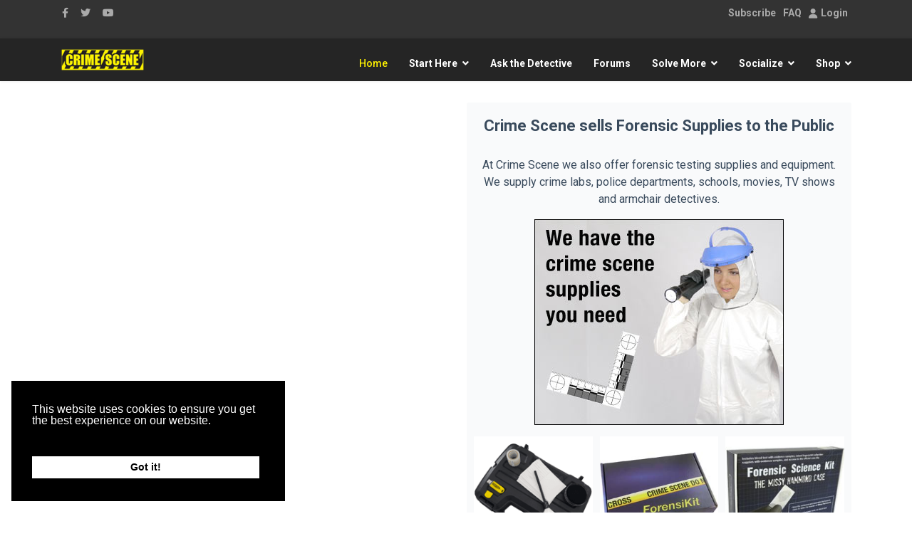

--- FILE ---
content_type: text/html; charset=utf-8
request_url: https://www.crimescene.com/1052-faulkner-case/faulkner-admin/5832-academic-detectives
body_size: 20028
content:

<!doctype html>
<html prefix="og: http://ogp.me/ns# fb: http://ogp.me/ns/fb# crimescenesite: http://ogp.me/ns/fb/crimescenesite#" lang="en-us" dir="ltr">
    <head>
        <meta charset="utf-8">
        <meta name="viewport" content="width=device-width, initial-scale=1, shrink-to-fit=no">
        <link rel="canonical" href="https://www.crimescene.com/1052-faulkner-case/faulkner-admin/5832-academic-detectives">
		<link rel="stylesheet" href="https://cdnjs.cloudflare.com/ajax/libs/font-awesome/6.3.0/css/all.min.css" integrity="sha512-SzlrxWUlpfuzQ+pcUCosxcglQRNAq/DZjVsC0lE40xsADsfeQoEypE+enwcOiGjk/bSuGGKHEyjSoQ1zVisanQ==" crossorigin="anonymous" referrerpolicy="no-referrer" />
        <base href="https://www.crimescene.com/1052-faulkner-case/faulkner-admin/5832-academic-detectives" />
	<meta http-equiv="content-type" content="text/html; charset=utf-8" />
	<meta name="keywords" content="crime, crime scene, crime scene photos, crimescene, murder, evidence, interactive, game, mystery, mysteries, fiction, CSI, DNA, science, forensic, forensic science, hair analysis, detective, dead, theatre, online theatre, drama, online drama, interactive drama, theater, online theater" />
	<meta name="robots" content="max-snippet:-1, max-image-preview:large, max-video-preview:-1" />
	<meta name="description" content="Investigate fictional crime scenes or purchase forensic science products to conduct your own investigation. Shop online for crime scene supplies." />
	<title>Detectives</title>
	<link href="/templates/shaper_helixultimate/images/favicon.ico" rel="shortcut icon" type="image/vnd.microsoft.icon" />
	<link href="/favicon.ico" rel="shortcut icon" type="image/vnd.microsoft.icon" />
	
	<link href="/media/com_jce/site/css/content.min.css?badb4208be409b1335b815dde676300e" rel="stylesheet" type="text/css" />
	<link href="/media/plg_system_jcepro/site/css/content.min.css?86aa0286b6232c4a5b58f892ce080277" rel="stylesheet" type="text/css" />
	<link href="/media/plg_system_jcemediabox/css/jcemediabox.min.css?2c837ab2c7cadbdc35b5bd7115e9eff1" rel="stylesheet" type="text/css" />
	<link href="/components/com_imageshow/assets/css/style.css" rel="stylesheet" type="text/css" />
	<link href="/media/sourcecoast/css/common.css" rel="stylesheet" type="text/css" />
	<link href="/media/com_rstbox/css/engagebox.css?6e3725d9f8f8eeb4916c1db9d4b53ca5" rel="stylesheet" type="text/css" />
	<link href="/media/sourcecoast/themes/sclogin/default.css" rel="stylesheet" type="text/css" />
	<link href="//fonts.googleapis.com/css?family=Roboto:100,100i,200,200i,300,300i,400,400i,500,500i,600,600i,700,700i,800,800i,900,900i&subset=cyrillic-ext&display=swap" rel="stylesheet" media="none" onload="media=&quot;all&quot;" type="text/css" />
	<link href="//fonts.googleapis.com/css?family=Roboto Condensed:100,100i,200,200i,300,300i,400,400i,500,500i,600,600i,700,700i,800,800i,900,900i&subset=cyrillic-ext&display=swap" rel="stylesheet" media="none" onload="media=&quot;all&quot;" type="text/css" />
	<link href="/templates/shaper_helixultimate/css/bootstrap.min.css" rel="stylesheet" type="text/css" />
	<link href="/plugins/system/helixultimate/assets/css/system-j3.min.css" rel="stylesheet" type="text/css" />
	<link href="/templates/shaper_helixultimate/css/font-awesome.min.css" rel="stylesheet" type="text/css" />
	<link href="/templates/shaper_helixultimate/css/custom.css" rel="stylesheet" type="text/css" />
	<link href="/templates/shaper_helixultimate/css/fa-v4-shims.css" rel="stylesheet" type="text/css" />
	<link href="/templates/shaper_helixultimate/css/template.css" rel="stylesheet" type="text/css" />
	<link href="/templates/shaper_helixultimate/css/presets/default.css" rel="stylesheet" type="text/css" />
	<link href="https://www.crimescene.com/media/com_acym/css/module.min.css?v=1020" rel="stylesheet" type="text/css" />
	<link href="/media/sourcecoast/css/fontawesome/css/font-awesome.min.css" rel="stylesheet" type="text/css" />
	<link href="/media/sourcecoast/themes/sclogin/sourcecoast.css" rel="stylesheet" type="text/css" />
	<link href="/components/com_minitekwall/assets/css/masonry.css?v=3.9.2.1" rel="stylesheet" type="text/css" />
	<link href="/media/foundry/css/foundry.min.css?67b6e6b990c8368b67216d07a85187d6=1" rel="stylesheet" type="text/css" />
	<link href="/media/foundry/css/vendor/fontawesome/css/all.min.css?67b6e6b990c8368b67216d07a85187d6=1" rel="stylesheet" type="text/css" />
	<link href="/media/foundry/css/vendor/lightbox/lightbox.min.css?67b6e6b990c8368b67216d07a85187d6=1" rel="stylesheet" type="text/css" />
	<link href="/media/foundry/css/vendor/markitup/markitup.min.css?67b6e6b990c8368b67216d07a85187d6=1" rel="stylesheet" type="text/css" />
	<link href="/media/com_komento/themes/wireframe/css/style.min.css?73ee45a029f5bc0e36fdf5699a0b5203=1" rel="stylesheet" type="text/css" />
	<link href="/media/foundry/css/utilities.min.css?67b6e6b990c8368b67216d07a85187d6=1" rel="stylesheet" type="text/css" />
	<link href="/plugins/system/gdpr/assets/css/cookieconsent.min.css" rel="stylesheet" type="text/css" />
	<style type="text/css">
.eb-16 .eb-dialog{--eb-max-width:320px;--eb-height:95%;--eb-padding:10px;--eb-border-radius:0;--eb-background-color:rgba(238, 238, 238, 1);--eb-text-color:rgba(51, 51, 51, 1);--eb-dialog-shadow:var(--eb-shadow-1);--eb-border-style:solid;--eb-border-color:rgba(10, 10, 10, 1);--eb-border-width:5px;--eb-overlay-enabled:1;--eb-overlay-clickable:1;--eb-bg-image-enabled:0;--eb-background-image:none;}.eb-16 .eb-close{--eb-close-button-inside:block;--eb-close-button-outside:none;--eb-close-button-icon:block;--eb-close-button-image:none;--eb-close-button-font-size:22px;--eb-close-button-color:rgba(174, 174, 174, 1);--eb-close-button-hover-color:rgba(128, 128, 128, 1);}.eb-16 .eb-backdrop{--eb-overlay-background-color:none;}.eb-16.eb-inst{justify-content:flex-start;align-items:flex-end;}.eb-16 {
                --animation_duration: 400ms;

            }
        .eb-29 .eb-dialog{--eb-max-width:360px;--eb-height:auto;--eb-padding:25px;--eb-border-radius:2px;--eb-background-color:rgba(255, 255, 255, 1);--eb-text-color:rgba(51, 51, 51, 1);--eb-dialog-shadow:var(--eb-shadow-1);--eb-border-style:none;--eb-border-color:rgba(46, 198, 100, 1);--eb-border-width:0;--eb-overlay-enabled:1;--eb-overlay-clickable:1;--eb-bg-image-enabled:0;--eb-background-image:none;}.eb-29.eb-inst{--eb-margin:30px ;justify-content:center;align-items:flex-start;}.eb-29 .eb-close{--eb-close-button-inside:block;--eb-close-button-outside:none;--eb-close-button-icon:block;--eb-close-button-image:none;--eb-close-button-font-size:30px;--eb-close-button-color:rgba(0, 0, 0, 0.4);--eb-close-button-hover-color:rgba(0, 0, 0, 1);}.eb-29 .eb-backdrop{--eb-overlay-background-color:rgba(0, 0, 0, 0.8);}.eb-29 {
                --animation_duration: 200ms;

            }
        .eboxLogin .add-on {
   display:none;
}
.eboxLogin input, .eboxLogin form button {
    box-shadow:none !important;
}
.eboxLogin .input-prepend {
   width:100%;
}
.eboxLogin #form-login-remember input {
    width: auto !important;
    margin-top: -6px;
    margin-right: 5px;
}
.eboxLogin ul, .eboxLogin form {
    margin:0 !important;
    padding:0 !important;
}
.eboxLogin .control-group {
    text-align: left;
    margin-bottom: 10px;
}
.eboxLogin  .login-greeting {
    margin-bottom: 10px;
}body{font-family: 'Roboto', sans-serif;text-decoration: none;}
h1{font-family: 'Roboto Condensed', sans-serif;text-decoration: none;}
h3{font-family: 'Roboto', sans-serif;text-decoration: none;}
h4{font-family: 'Roboto', sans-serif;text-decoration: none;}
.logo-image {height:36px;}.logo-image-phone {height:36px;}.logo-image {height:36px;}.logo-image-phone {height:36px;}
		#mnwall_container_132 a.mnwall_arrow,
		#mnwall_container_132 a.mnwall-reset-btn {
			background-color: #e96d51;
			border-color: #e96d51;
			border-radius: 3px;
			color: #ffffff;
		}
		#mnwall_container_132 a.mnwall_arrow.disabled {
			background-color: #e96d51 !important;
			border-color: #e96d51 !important;
			border-radius: 3px !important;
			color: #ffffff !important;
		}
		#mnwall_container_132 a.mnwall_arrow.mnwall-loading {
			border-color: #e96d51;
		}
		@media only screen and (min-width:1139px)
		{
				#mnwall_iso_container_132 .mnwall-big {
					height: 480px;
				}
				#mnwall_iso_container_132 .mnwall-horizontal {
					height: 240px;
				}
				#mnwall_iso_container_132 .mnwall-vertical {
					height: 480px;
				}
				#mnwall_iso_container_132 .mnwall-small {
					height: 240px;
				}
			
		}@media only screen and (min-width:939px) and (max-width:1138px)
			{
				#mnwall_iso_container_132 .mnwall-big {
					height: 480px;
				}
				#mnwall_iso_container_132 .mnwall-horizontal {
					height: 240px;
				}
				#mnwall_iso_container_132 .mnwall-vertical {
					height: 480px;
				}
				#mnwall_iso_container_132 .mnwall-small {
					height: 240px;
				}

				#mnwall_iso_container_132 .mnwall-big .mnwall-item-inner .mnwall-title a,
				#mnwall_iso_container_132 .mnwall-big .mnwall-item-inner .mnwall-title span {
					font-size: 24px;
					line-height: 28px;
				}
				#mnwall_iso_container_132 .mnwall-horizontal .mnwall-item-inner .mnwall-title a,
				#mnwall_iso_container_132 .mnwall-horizontal .mnwall-item-inner .mnwall-title span,
				#mnwall_iso_container_132 .mnwall-vertical .mnwall-item-inner .mnwall-title a,
				#mnwall_iso_container_132 .mnwall-vertical .mnwall-item-inner .mnwall-title span,
				#mnwall_iso_container_132 .mnwall-small .mnwall-item-inner .mnwall-title a,
				#mnwall_iso_container_132 .mnwall-small .mnwall-item-inner .mnwall-title span {
					font-size: 18px;
					line-height: 20px;
				}
			}@media only screen and (min-width:719px) and (max-width:938px)
			{ 
					#mnwall_iso_container_132 .mnwall-item {
						height: auto !important;
					}
					#mnwall_iso_container_132 .mnwall-item-inner {
						position: static;
						width: 100% !important;
					}
					.mnwall-masonry #mnwall_iso_container_132 .mnwall-item-outer-cont .mnwall-photo-link {
						z-index: 1;
						width: 100%;
						position: relative;
						display: flex;
						justify-content: center;
						align-items: center;
						overflow: hidden;
						height: 240px !important;
					}
				#mnwall_iso_container_132 .mnwall-item {
					width: 50.00% !important;
				}
				#mnwall_iso_container_132 .mnwall-item-inner .mnwall-title a,
				#mnwall_iso_container_132 .mnwall-item-inner .mnwall-title span {
					font-size: 18px !important;
					line-height: 24px;
				}
			}@media only screen and (min-width:719px) and (max-width:938px)
				{
					#mnwall_iso_container_132 .mnwall-detail-box {
						display: block !important;
					}
				}@media only screen and (min-width:719px) and (max-width:938px)
				{
					#mnwall_iso_container_132 .mnwall-detail-box .mnwall-title {
						display: block !important;
					}
				}@media only screen and (min-width:719px) and (max-width:938px)
				{
					#mnwall_iso_container_132 .mnwall-detail-box .mnwall-desc {
						display: block !important;
					}
				}@media only screen and (min-width:719px) and (max-width:938px)
				{
					#mnwall_iso_container_132 .mnwall-detail-box .mnwall-date {
						display: none !important;
					}
				}@media only screen and (min-width:719px) and (max-width:938px)
				{
					#mnwall_iso_container_132 .mnwall-detail-box .mnwall-item-category {
						display: none !important;
					}
				}@media only screen and (min-width:719px) and (max-width:938px)
				{
					#mnwall_iso_container_132 .mnwall-detail-box .mnwall-item-location {
						display: none !important;
					}
				}@media only screen and (min-width:719px) and (max-width:938px)
				{
					#mnwall_iso_container_132 .mnwall-detail-box .mnwall-item-author {
						display: none !important;
					}
				}@media only screen and (min-width:719px) and (max-width:938px)
				{
					#mnwall_iso_container_132 .mnwall-detail-box .mnwall-price {
						display: none !important;
					}
				}@media only screen and (min-width:719px) and (max-width:938px)
				{
					#mnwall_iso_container_132 .mnwall-detail-box .mnwall-hits {
						display: none !important;
					}
				}@media only screen and (min-width:719px) and (max-width:938px)
				{
					#mnwall_iso_container_132 .mnwall-detail-box .mnwall-count {
						display: none !important;
					}
				}@media only screen and (min-width:719px) and (max-width:938px)
				{
					#mnwall_iso_container_132 .mnwall-detail-box .mnwall-readmore {
						display: none !important;
					}
				}@media only screen and (min-width:479px) and (max-width:718px)
			{ 
					#mnwall_iso_container_132 .mnwall-item {
						height: auto !important;
					}
					#mnwall_iso_container_132 .mnwall-item-inner {
						position: static;
						width: 100% !important;
					}
					.mnwall-masonry #mnwall_iso_container_132 .mnwall-item-outer-cont .mnwall-photo-link {
						z-index: 1;
						width: 100%;
						position: relative;
						display: flex;
						justify-content: center;
						align-items: center;
						overflow: hidden;
						height: 240px !important;
					}
				#mnwall_iso_container_132 .mnwall-item {
					width: 50.00% !important;
				}
				#mnwall_iso_container_132 .mnwall-item-inner .mnwall-title a,
				#mnwall_iso_container_132 .mnwall-item-inner .mnwall-title span {
					font-size: 18px;
					line-height: 24px;
				}
			}@media only screen and (min-width:479px) and (max-width:718px)
				{
					#mnwall_iso_container_132 .mnwall-detail-box {
						display: block !important;
					}
				}@media only screen and (min-width:479px) and (max-width:718px)
				{
					#mnwall_iso_container_132 .mnwall-detail-box .mnwall-title {
						display: block !important;
					}
				}@media only screen and (min-width:479px) and (max-width:718px)
				{
					#mnwall_iso_container_132 .mnwall-detail-box .mnwall-desc {
						display: block !important;
					}
				}@media only screen and (min-width:479px) and (max-width:718px)
				{
					#mnwall_iso_container_132 .mnwall-detail-box .mnwall-date {
						display: none !important;
					}
				}@media only screen and (min-width:479px) and (max-width:718px)
				{
					#mnwall_iso_container_132 .mnwall-detail-box .mnwall-item-category {
						display: none !important;
					}
				}@media only screen and (min-width:479px) and (max-width:718px)
				{
					#mnwall_iso_container_132 .mnwall-detail-box .mnwall-item-location {
						display: none !important;
					}
				}@media only screen and (min-width:479px) and (max-width:718px)
				{
					#mnwall_iso_container_132 .mnwall-detail-box .mnwall-item-author {
						display: none !important;
					}
				}@media only screen and (min-width:479px) and (max-width:718px)
				{
					#mnwall_iso_container_132 .mnwall-detail-box .mnwall-price {
						display: none !important;
					}
				}@media only screen and (min-width:479px) and (max-width:718px)
				{
					#mnwall_iso_container_132 .mnwall-detail-box .mnwall-hits {
						display: none !important;
					}
				}@media only screen and (min-width:479px) and (max-width:718px)
				{
					#mnwall_iso_container_132 .mnwall-detail-box .mnwall-count {
						display: none !important;
					}
				}@media only screen and (min-width:479px) and (max-width:718px)
				{
					#mnwall_iso_container_132 .mnwall-detail-box .mnwall-readmore {
						display: none !important;
					}
				}@media only screen and (max-width:478px)
			{ 
					#mnwall_iso_container_132 .mnwall-item {
						height: auto !important;
					}
					#mnwall_iso_container_132 .mnwall-item-inner {
						position: static;
						width: 100% !important;
					}
					.mnwall-masonry #mnwall_iso_container_132 .mnwall-item-outer-cont .mnwall-photo-link {
						z-index: 1;
						width: 100%;
						position: relative;
						display: flex;
						justify-content: center;
						align-items: center;
						overflow: hidden;
						height: 240px !important;
					}
				#mnwall_iso_container_132 .mnwall-item {
					width: 50.00% !important;
				}
				#mnwall_iso_container_132 .mnwall-item-inner .mnwall-title a,
				#mnwall_iso_container_132 .mnwall-item-inner .mnwall-title span {
					font-size: 18px;
					line-height: 24px;
				}
			}@media only screen and (max-width:478px)
				{
					#mnwall_iso_container_132 .mnwall-detail-box {
						display: block !important;
					}
				}@media only screen and (max-width:478px)
				{
					#mnwall_iso_container_132 .mnwall-detail-box .mnwall-title {
						display: block !important;
					}
				}@media only screen and (max-width:478px)
				{
					#mnwall_iso_container_132 .mnwall-detail-box .mnwall-desc {
						display: block !important;
					}
				}@media only screen and (max-width:478px)
				{
					#mnwall_iso_container_132 .mnwall-detail-box .mnwall-date {
						display: none !important;
					}
				}@media only screen and (max-width:478px)
				{
					#mnwall_iso_container_132 .mnwall-detail-box .mnwall-item-category {
						display: none !important;
					}
				}@media only screen and (max-width:478px)
				{
					#mnwall_iso_container_132 .mnwall-detail-box .mnwall-item-location {
						display: none !important;
					}
				}@media only screen and (max-width:478px)
				{
					#mnwall_iso_container_132 .mnwall-detail-box .mnwall-item-author {
						display: none !important;
					}
				}@media only screen and (max-width:478px)
				{
					#mnwall_iso_container_132 .mnwall-detail-box .mnwall-price {
						display: none !important;
					}
				}@media only screen and (max-width:478px)
				{
					#mnwall_iso_container_132 .mnwall-detail-box .mnwall-hits {
						display: none !important;
					}
				}@media only screen and (max-width:478px)
				{
					#mnwall_iso_container_132 .mnwall-detail-box .mnwall-count {
						display: none !important;
					}
				}@media only screen and (max-width:478px)
				{
					#mnwall_iso_container_132 .mnwall-detail-box .mnwall-readmore {
						display: none !important;
					}
				}div.cc-window.cc-floating{max-width:24em}@media(max-width: 639px){div.cc-window.cc-floating:not(.cc-center){max-width: none}}div.cc-window, span.cc-cookie-settings-toggler, span.cc-cookie-domains-toggler{font-size:16px}div.cc-revoke{font-size:16px}div.cc-settings-label,span.cc-cookie-settings-toggle{font-size:14px}div.cc-window.cc-banner{padding:1em 1.8em}div.cc-window.cc-floating{padding:2em 1.8em}input.cc-cookie-checkbox+span:before, input.cc-cookie-checkbox+span:after{border-radius:1px}div.cc-center,div.cc-floating,div.cc-checkbox-container,div.gdpr-fancybox-container div.fancybox-content,ul.cc-cookie-category-list li,fieldset.cc-service-list-title legend{border-radius:0px}div.cc-window a.cc-btn,span.cc-cookie-settings-toggle{border-radius:0px}
	</style>
	<script type="application/json" class="joomla-script-options new">{"csrf.token":"bfb1f74d0f5615c506b016c7179a928c","system.paths":{"root":"","base":""},"fd.options":{"rootUrl":"https:\/\/www.crimescene.com","environment":"production","version":"1.1.18","token":"bfb1f74d0f5615c506b016c7179a928c","scriptVersion":"67b6e6b990c8368b67216d07a85187d6=1","scriptVersioning":true,"isMobile":false},"data":{"breakpoints":{"tablet":991,"mobile":480},"header":{"stickyOffset":"100"}}}</script>
	
	<script src="/media/jui/js/jquery.min.js?6e3725d9f8f8eeb4916c1db9d4b53ca5" type="text/javascript"></script>
	<script src="/media/jui/js/jquery-noconflict.js?6e3725d9f8f8eeb4916c1db9d4b53ca5" type="text/javascript"></script>
	<script src="/media/jui/js/jquery-migrate.min.js?6e3725d9f8f8eeb4916c1db9d4b53ca5" type="text/javascript"></script>
	<script src="/media/system/js/caption.js?6e3725d9f8f8eeb4916c1db9d4b53ca5" type="text/javascript"></script>
	<script src="/media/plg_system_jcemediabox/js/jcemediabox.min.js?2c837ab2c7cadbdc35b5bd7115e9eff1" type="text/javascript"></script>
	<script src="/media/system/js/core.js?6e3725d9f8f8eeb4916c1db9d4b53ca5" type="text/javascript"></script>
	<script src="/media/foundry/scripts/core.min.js?67b6e6b990c8368b67216d07a85187d6=1" type="text/javascript"></script>
	<script src="/components/com_jfbconnect/includes/jfbconnect.js?v=6" type="text/javascript"></script>
	<script src="/media/com_rstbox/js/vendor/velocity.min.js?6e3725d9f8f8eeb4916c1db9d4b53ca5" type="text/javascript"></script>
	<script src="/media/com_rstbox/js/vendor/velocity.ui.min.js?6e3725d9f8f8eeb4916c1db9d4b53ca5" type="text/javascript"></script>
	<script src="/media/com_rstbox/js/engagebox.js?6e3725d9f8f8eeb4916c1db9d4b53ca5" type="text/javascript"></script>
	<script src="/media/com_rstbox/js/gatracker.js?6e3725d9f8f8eeb4916c1db9d4b53ca5" type="text/javascript"></script>
	<script src="/templates/shaper_helixultimate/js/popper.min.js" type="text/javascript"></script>
	<script src="/templates/shaper_helixultimate/js/bootstrap.min.js" type="text/javascript"></script>
	<script src="/templates/shaper_helixultimate/js/main.js" type="text/javascript"></script>
	<script src="https://www.crimescene.com/media/com_acym/js/module.min.js?v=1020" type="text/javascript"></script>
	<script src="/plugins/system/cleantalkantispam/js/ct-functions.js?1769097379" type="text/javascript"></script>
	<script src="https://moderate.cleantalk.org/ct-bot-detector-wrapper.js" type="text/javascript"></script>
	<script src="/plugins/system/gdpr/assets/js/cookieconsent.min.js" type="text/javascript" defer="defer"></script>
	<script src="/plugins/system/gdpr/assets/js/init.js" type="text/javascript" defer="defer"></script>
	<script type="text/javascript">
jQuery(window).on('load',  function() {
				new JCaption('img.caption');
			});jQuery(document).ready(function(){WfMediabox.init({"base":"\/","theme":"light","width":"","height":"","lightbox":0,"shadowbox":0,"icons":1,"overlay":1,"overlay_opacity":0,"overlay_color":"","transition_speed":300,"close":2,"labels":{"close":"Close","next":"Next","previous":"Previous","cancel":"Cancel","numbers":"{{numbers}}","numbers_count":"{{current}} of {{total}}","download":"Download"},"swipe":true,"expand_on_click":true});});
            <!-- EngageBox #16 Actions Start -->
            
        !(function() {  
                if (!EngageBox) {
                    return;
                }

                EngageBox.onReady(function() {
                    var me = EngageBox.getInstance(16);

                    if (!me) {
                        return;
                    }

                    
        !(function() { me.on("open", function() { EngageBox.closeAll(); }); })();
        !(function() { me.on("afterOpen", function() { setTimeout(function() { EngageBox.getInstance(14).close(); }, 19990); }); })();
                });
             })();
            <!-- EngageBox #16 Actions End -->
        template="shaper_helixultimate";
        if(typeof acymModule === 'undefined'){
            var acymModule = [];
			acymModule['emailRegex'] = /^[a-z0-9!#$%&\'*+\/=?^_`{|}~-]+(?:\.[a-z0-9!#$%&\'*+\/=?^_`{|}~-]+)*\@([a-z0-9-]+\.)+[a-z0-9]{2,20}$/i;
			acymModule['NAMECAPTION'] = 'Name';
			acymModule['NAME_MISSING'] = 'Please enter your name';
			acymModule['EMAILCAPTION'] = 'Email';
			acymModule['VALID_EMAIL'] = 'Please enter a valid e-mail address';
			acymModule['VALID_EMAIL_CONFIRMATION'] = 'Email field and email confirmation field must be identical';
			acymModule['CAPTCHA_MISSING'] = 'The captcha is invalid, please try again';
			acymModule['NO_LIST_SELECTED'] = 'Please select the lists you want to subscribe to';
			acymModule['NO_LIST_SELECTED_UNSUB'] = 'Please select the lists you want to unsubscribe from';
            acymModule['ACCEPT_TERMS'] = 'Please check the Terms and Conditions / Privacy policy';
        }
		window.addEventListener("DOMContentLoaded", (event) => {
acymModule["excludeValuesformAcym73551"] = [];
acymModule["excludeValuesformAcym73551"]["1"] = "Name";
acymModule["excludeValuesformAcym73551"]["2"] = "Email";  });
				const ctPublicData = {
					typeOfCookie: "simple_cookies"
				}
			var ct_setcookie = 1;ctSetCookie("ct_checkjs", "624440451", "0");var gdprConfigurationOptions = { complianceType: 'info',
																			  cookieConsentLifetime: 365,
																			  cookieConsentSamesitePolicy: '',
																			  cookieConsentSecure: 0,
																			  disableFirstReload: 0,
																	  		  blockJoomlaSessionCookie: 0,
																			  blockExternalCookiesDomains: 0,
																			  externalAdvancedBlockingModeCustomAttribute: '',
																			  allowedCookies: '',
																			  blockCookieDefine: 1,
																			  autoAcceptOnNextPage: 0,
																			  revokable: 1,
																			  lawByCountry: 0,
																			  checkboxLawByCountry: 0,
																			  blockPrivacyPolicy: 0,
																			  cacheGeolocationCountry: 1,
																			  countryAcceptReloadTimeout: 1000,
																			  usaCCPARegions: null,
																			  countryEnableReload: 1,
																			  customHasLawCountries: [""],
																			  dismissOnScroll: 0,
																			  dismissOnTimeout: 0,
																			  containerSelector: 'body',
																			  hideOnMobileDevices: 0,
																			  autoFloatingOnMobile: 0,
																			  autoFloatingOnMobileThreshold: 1024,
																			  autoRedirectOnDecline: 0,
																			  autoRedirectOnDeclineLink: '',
																			  showReloadMsg: 0,
																			  showReloadMsgText: 'Applying preferences and reloading the page...',
																			  showConsentID: 0,
																			  defaultClosedToolbar: 0,
																			  toolbarLayout: 'basic',
																			  toolbarTheme: 'block',
																			  toolbarButtonsTheme: 'allow_first',
																			  revocableToolbarTheme: 'basic',
																			  toolbarPosition: 'bottom-left',
																			  toolbarCenterTheme: 'compact',
																			  revokePosition: 'revoke-top',
																			  toolbarPositionmentType: 1,
																			  positionCenterSimpleBackdrop: 0,
																			  positionCenterBlurEffect: 1,
																			  preventPageScrolling: 0,
																			  popupEffect: 'fade',
																			  popupBackground: '#000000',
																			  popupText: '#ffffff',
																			  popupLink: '#ffffff',
																			  buttonBackground: '#ffffff',
																			  buttonBorder: '#ffffff',
																			  buttonText: '#000000',
																			  highlightOpacity: '100',
																			  highlightBackground: '#333333',
																			  highlightBorder: '#ffffff',
																			  highlightText: '#ffffff',
																			  highlightDismissBackground: '#333333',
																		  	  highlightDismissBorder: '#ffffff',
																		 	  highlightDismissText: '#ffffff',
																			  autocenterRevokableButton: 0,
																			  hideRevokableButton: 0,
																			  hideRevokableButtonOnscroll: 0,
																			  customRevokableButton: 0,
																			  customRevokableButtonAction: 0,
																			  headerText: '<p>Cookies used on the website!</p>',
																			  messageText: 'This website uses cookies to ensure you get the best experience on our website.',
																			  denyMessageEnabled: 0, 
																			  denyMessage: 'You have declined cookies, to ensure the best experience on this website please consent the cookie usage.',
																			  placeholderBlockedResources: 0, 
																			  placeholderBlockedResourcesAction: '',
																	  		  placeholderBlockedResourcesText: 'You must accept cookies and reload the page to view this content',
																			  placeholderIndividualBlockedResourcesText: 'You must accept cookies from {domain} and reload the page to view this content',
																			  placeholderIndividualBlockedResourcesAction: 0,
																			  placeholderOnpageUnlock: 0,
																			  scriptsOnpageUnlock: 0,
																			  autoDetectYoutubePoster: 0,
																			  autoDetectYoutubePosterApikey: 'AIzaSyAV_WIyYrUkFV1H8OKFYG8wIK8wVH9c82U',
																			  dismissText: 'Got it!',
																			  allowText: 'Allow cookies',
																			  denyText: 'Decline',
																			  cookiePolicyLinkText: 'Cookie policy',
																			  cookiePolicyLink: 'https://www.crimescene.com/our-cookies',
																			  cookiePolicyRevocableTabText: 'Cookie policy',
																			  cookiePolicyRevocableTabIcon: 'text',
																			  cookiePolicyRevocableTabIconCustom: '',
																			  privacyPolicyLinkText: 'Privacy policy',
																			  privacyPolicyLink: 'https://www.crimescene.com/privacy-policy',
																			  googleCMPTemplate: 0,
																			  enableGdprBulkConsent: 0,
																			  displayBulkConsentDomains: 0,
																			  bulkConsentDomains: [""],
																			  enableCustomScriptExecGeneric: 0,
																			  customScriptExecGeneric: '',
																			  categoriesCheckboxTemplate: 'cc-checkboxes-light',
																			  toggleCookieSettings: 0,
																			  toggleCookieSettingsLinkedView: 0,
																			  toggleCookieSettingsButtonsArea: 0,
 																			  toggleCookieSettingsLinkedViewSefLink: '/component/gdpr/',
																	  		  toggleCookieSettingsText: '<span class="cc-cookie-settings-toggle">Settings <span class="cc-cookie-settings-toggler">&#x25EE</span></span>',
																			  toggleCookieSettingsButtonBackground: '#333333',
																			  toggleCookieSettingsButtonBorder: '#ffffff',
																			  toggleCookieSettingsButtonText: '#ffffff',
																			  showLinks: 1,
																			  blankLinks: '_blank',
																			  autoOpenPrivacyPolicy: 0,
																			  openAlwaysDeclined: 1,
																			  cookieSettingsLabel: 'Cookie settings:',
															  				  cookieSettingsDesc: 'Choose which kind of cookies you want to disable by clicking on the checkboxes. Click on a category name for more informations about used cookies.',
																			  cookieCategory1Enable: 0,
																			  cookieCategory1Name: 'Necessary',
																			  cookieCategory1Locked: 0,
																			  cookieCategory2Enable: 0,
																			  cookieCategory2Name: 'Preferences',
																			  cookieCategory2Locked: 0,
																			  cookieCategory3Enable: 0,
																			  cookieCategory3Name: 'Statistics',
																			  cookieCategory3Locked: 0,
																			  cookieCategory4Enable: 0,
																			  cookieCategory4Name: 'Marketing',
																			  cookieCategory4Locked: 0,
																			  cookieCategoriesDescriptions: {},
																			  alwaysReloadAfterCategoriesChange: 0,
																			  preserveLockedCategories: 0,
																			  declineButtonBehavior: 'hard',
																			  blockCheckedCategoriesByDefault: 0,
																			  reloadOnfirstDeclineall: 0,
																			  trackExistingCheckboxSelectors: '',
															  		  		  trackExistingCheckboxConsentLogsFormfields: 'name,email,subject,message',
																			  allowallShowbutton: 0,
																			  allowallText: 'Allow all cookies',
																			  allowallButtonBackground: '#ffffff',
																			  allowallButtonBorder: '#ffffff',
																			  allowallButtonText: '#000000',
																			  allowallButtonTimingAjax: 'fast',
																			  includeAcceptButton: 0,
																			  includeDenyButton: 0,
																			  trackConsentDate: 0,
																			  execCustomScriptsOnce: 1,
																			  optoutIndividualResources: 0,
																			  blockIndividualResourcesServerside: 0,
																			  disableSwitchersOptoutCategory: 0,
																			  autoAcceptCategories: 0,
																			  allowallIndividualResources: 1,
																			  blockLocalStorage: 0,
																			  blockSessionStorage: 0,
																			  externalAdvancedBlockingModeTags: 'iframe,script,img,source,link',
																			  enableCustomScriptExecCategory1: 0,
																			  customScriptExecCategory1: '',
																			  enableCustomScriptExecCategory2: 0,
																			  customScriptExecCategory2: '',
																			  enableCustomScriptExecCategory3: 0,
																			  customScriptExecCategory3: '',
																			  enableCustomScriptExecCategory4: 0,
																			  customScriptExecCategory4: '',
																			  enableCustomDeclineScriptExecCategory1: 0,
																			  customScriptDeclineExecCategory1: '',
																			  enableCustomDeclineScriptExecCategory2: 0,
																			  customScriptDeclineExecCategory2: '',
																			  enableCustomDeclineScriptExecCategory3: 0,
																			  customScriptDeclineExecCategory3: '',
																			  enableCustomDeclineScriptExecCategory4: 0,
																			  customScriptDeclineExecCategory4: '',
																			  enableCMPPreferences: 0,
																			  enableGTMEventsPreferences: 0,
																			  enableCMPStatistics: 0,
																			  enableGTMEventsStatistics: 0,
																			  enableCMPAds: 0,
																			  enableUETAds: 0,
																			  enableGTMEventsAds: 0,
																			  debugMode: 0
																		};var gdpr_ajax_livesite='https://www.crimescene.com/';var gdpr_enable_log_cookie_consent=1;
	</script>
	<!--googleoff: index-->
<script type="text/javascript">
window.kt = {
	"appearance": "light",
	"theme": "foundry",
	"ajaxUrl": "https://www.crimescene.com/index.php?option=com_komento&lang=&Itemid=2068",
	"direction": "ltr",
	"environment": "production",
	"ios": false,
	"locale": "en-US",
	"mobile": false,
	"rootUrl": "https://www.crimescene.com",
	"ratings": {
		"options": {
			"starType": 'i',
			"half": true,
			"starOn": 'raty raty-star raty-star--on',
			"starOff": 'raty raty-star-o raty-star--off',
			"starHalf": 'raty raty-star-half-o',
			"hints": [
				"bad", 
				"poor",
				"regular",
				"good",
				"gorgeous"
			]
		}
	},
	"siteName": "Crime Scene",
	"token": "bfb1f74d0f5615c506b016c7179a928c",
	"isHttps": true,
};
</script>
<!--googleon: index-->
	<script src="/media/com_komento/scripts/site-4.0.7.min.js"></script>
	<script type="text/javascript">jfbc.base = 'https://www.crimescene.com/';
jfbc.return_url = 'LzEwNTItZmF1bGtuZXItY2FzZS9mYXVsa25lci1hZG1pbi81ODMyLWFjYWRlbWljLWRldGVjdGl2ZXM=';
jfbc.token = 'bfb1f74d0f5615c506b016c7179a928c';
jfbc.login.logout_facebook = false;
jfbc.login.scope = 'email';
jfbc.login.show_modal = '1';
jfbc.login.use_popup = true;
jfbc.login.auto = '0';
jfbc.login.logged_in = false;
jfbc.init();
</script>
	<meta property="og:title" content="Detectives"/><meta property="og:url" content="https://www.crimescene.com/1052-faulkner-case/faulkner-admin/5832-academic-detectives"/><meta property="og:description" content="Investigate fictional crime scenes or purchase forensic science products to conduct your own investigation. Shop online for crime scene supplies."/><meta property="og:type" content="website"/><meta property="fb:app_id" content="114488221969690"/><meta property="og:locale" content="en_us"/><meta property="og:site_name" content="Crime Scene"/>
	
	
	<script src="/components/com_minitekwall/assets/js/imagesloaded.pkgd.min.js" type="text/javascript"></script>
	<script src="/components/com_minitekwall/assets/js/isotope.pkgd.min.js" type="text/javascript"></script>
	<script src="/components/com_minitekwall/assets/js/packery-mode.pkgd.min.js" type="text/javascript"></script>
	<script src="/components/com_minitekwall/assets/js/spin.min.js" type="text/javascript"></script>
	<script type="text/javascript">
			;(function($) {
				$(function() {
		
			// Global variables
			var site_path = 'https://www.crimescene.com/';
			var lang = 'en';
			var pageLimit = '3';
			var lastPage = '2';
			var endPage = parseInt(lastPage) + 2;
			var pagination = '2';
			var filtersEnabled = 'false';
			var filtersMode = 'dynamic';
			var filtersActive = 'yes';
			var closeFilters = 0;
			var scrollToTop = 0;
			var _container = $('#mnwall_container_132');
			var gridType = parseInt('98o', 10);
			var grid_type = 'columns';
			var layoutMode = 'packery';
			var hoverBox = '0';
			var db_position_columns = 'below';
			var equalHeight = '1';
			var sortBy = _container.attr('data-order');
			var sortDirection = _container.attr('data-direction');
			sortDirection = (sortDirection == null) ? '' : sortDirection = sortDirection.toLowerCase();
			var sortAscending = sortDirection == 'asc' ? true : false;
			var source_id = 'joomla';

			if (sortBy == 'RAND()' || sortBy == 'rand' || sortBy == 'random' || source_id == 'rss')
			{
				sortBy = ['index'];
				sortAscending = true;
			}
			else
			{
				sortBy = [sortBy, 'id', 'title'];
			}			
		
			// Create spinner
			var loader_opts = {
				lines: 9,
				length: 4,
				width: 3,
				radius: 3,
				corners: 1,
				rotate: 0,
				direction: 1,
				color: '#000',
				speed: 1,
				trail: 52,
				shadow: false,
				hwaccel: false,
				className: 'spinner',
				zIndex: 2e9,
				top: '50%',
				left: '50%'
			};

			$('#mnwall_loader_132').append(new Spinner(loader_opts).spin().el).show();

			var transitionDuration = 400;
			var transitionStagger = 0;

			// Initialize wall
			var _wall = $('#mnwall_iso_container_132').imagesLoaded(function()
			{
				// Instantiate isotope
				_wall.isotope({
					// General
					itemSelector: '.mnwall-item',
					layoutMode: layoutMode,
					// Vertical list
					vertical: {
						horizontalAlignment: 0
					},
					initLayout: false,
					stagger: transitionStagger,
					transitionDuration: transitionDuration,
					
			hiddenStyle: {
				opacity: 0, 
			},
			visibleStyle: {
				opacity: 1, 
			}
		
				});
			});

			// Initiate layout
			$('.mnwall_container').show();

			_wall.isotope({
				getSortData: {
					ordering: '[data-ordering] parseInt',
					fordering: '[data-fordering] parseInt',
					hits: '[data-hits] parseInt',
					title: '[data-title]',
					id: '[data-id] parseInt',
					index: '[data-index] parseInt',
					alias: '[data-alias]',
					date: '[data-date]',
					modified: '[data-modified]',
					start: '[data-start]',
					finish: '[data-finish]',
					category: '[data-category]',
					author: '[data-author]',
					rating: '[data-rating] parseFloat',
					comments: '[data-comments] parseInt',
					sales: '[data-sales] parseInt',
					points: '[data-points] parseInt',
					friends: '[data-friends] parseInt',
					members: '[data-members] parseInt',
					confirmed: '[data-confirmed] parseInt',
					tickets: '[data-tickets] parseInt'
				},
				sortBy: sortBy,
				sortAscending: sortAscending
			});

			if (pagination == '4') 
			{
				if (_container.find('.mnwall_more_results').visible() && !_container.find('.more-results').hasClass('mnwall-loading'))
				{
					infiniteWall();
				}
			}

			_wall.one('arrangeComplete', function() 
			{
				fixEqualHeights('all');
				_container.css('opacity', 1);
				$('#mnwall_loader_132').hide();
			});

			// Handle resize
			var _temp;

			$(window).resize(function()
			{
				fixEqualHeights('all');
				clearTimeout(_temp);
    			_temp = setTimeout(doneBrowserResizing, 500);
			});

			function doneBrowserResizing()
			{
  				_wall.isotope();
			}

			function fixEqualHeights(items)
			{
				if (gridType == '98' && layoutMode == 'fitRows' && db_position_columns == 'below' && equalHeight > 0)
				{
					var max_height = 0;

					if (items == 'all')
					{
						_container.find('.mnwall-item-inner').each(function(index, item) 
						{
							var _this_item_inner = $(this);
							_this_item_inner.css('height', 'auto');

							if (_this_item_inner.outerHeight() > max_height)
							{
								max_height = _this_item_inner.outerHeight();
							}
						});
					}
					else
					{
						$(items).each(function(index, item) 
						{
							var _this_item_inner = $(this).find('.mnwall-item-inner');
							_this_item_inner.css('height', 'auto');

							if (_this_item_inner.outerHeight() > max_height)
							{
								max_height = _this_item_inner.outerHeight();
							}
						});
					}

					_container.find('.mnwall-item-inner').css('height', max_height + 'px');
					setTimeout(function(){ _wall.isotope(); }, 1);
				}
			}
		
			// Filters
			var filters = {};

			$('#mnwall_iso_filters_132').on('click', '.mnwall-filter', function(event)
			{
				event.preventDefault();

				// Show filter name in dropdown
				if ($(this).parents('.mnwall_iso_dropdown').length)
				{
					var data_filter_attr = $(this).attr('data-filter');

					if (typeof data_filter_attr !== typeof undefined && data_filter_attr !== false) 
					{
    					if (data_filter_attr.length)
						{
							var filter_text = $(this).text();
						}
						else
						{
							var filter_text = $(this).closest('.mnwall_iso_dropdown').find('.dropdown-label span').attr('data-label');
						}

						$(this).closest('.mnwall_iso_dropdown').find('.dropdown-label span span').text(filter_text);
					}
				}

				// Show reset button in pagination
				_container.find('.mnwall-reset-btn').css('display','inline-block');

				var $this = $(this);

				// get group key
				var $buttonGroup = $this.parents('.button-group');
				var filterGroup = $buttonGroup.attr('data-filter-group');

				// set filter for group
				filters[ filterGroup ] = $this.attr('data-filter');

				// combine filters
				var filterValue = '';

				for (var prop in filters) 
				{
					filterValue += filters[ prop ];
				}

				// set filter for Isotope
				_wall.isotope({
					filter: filterValue
				});

				// Hide reset button in pagination
				if (filterValue == '')
				{
					_container.find('.mnwall-reset-btn').hide();
				}
			});

			// Change active class on filter buttons
			var active_Filters = function active_Filters() 
			{
				var $activeFilters = _container.find('.button-group').each(function(i, buttonGroup) 
				{
					var $buttonGroup = $(buttonGroup);

					$buttonGroup.on('click', 'a', function(event) 
					{
						event.preventDefault();
						$buttonGroup.find('.mnw_filter_active').removeClass('mnw_filter_active');
						$(this).addClass('mnw_filter_active');
					});
				});
			};

			active_Filters();

			// Dropdown filter list
			var dropdown_Filters = function dropdown_Filters() 
			{
				var $dropdownFilters = _container.find('.mnwall_iso_filters .mnwall_iso_dropdown').each(function(i, dropdownGroup) 
				{
					var $dropdownGroup = $(dropdownGroup);

					$dropdownGroup.on('click', '.dropdown-label', function(event) 
					{
						event.preventDefault();

						if ($(this).closest('.mnwall_iso_dropdown').hasClass('expanded'))
						{
							var filter_open = true;
						}
						else
						{
							var filter_open = false;
						}

						$('.mnwall_iso_dropdown').removeClass('expanded');

						if (!filter_open)
						{
							$(this).closest('.mnwall_iso_dropdown').addClass('expanded');
						}
					});
				});

				$(document).mouseup(function (e)
				{
					_target = e.target;
					var $dropdowncontainer = _container.find('.mnwall_iso_dropdown');
					var $filtercontainer = _container.find('.button-group');
					var $sortingcontainer = _container.find('.sorting-group');

					if (closeFilters === 0)
					{
						// Close dropdown when click outside
						if ($filtercontainer.has(e.target).length === 0
							&& $sortingcontainer.has(e.target).length === 0
							&& _target.closest('div')
							&& !_target.closest('div').classList.contains('dropdown-label')
							&& $dropdowncontainer.has(e.target).length === 0)
						{
							$dropdowncontainer.removeClass('expanded');
						}
					}
					else
					{
						// Close dropdown when click inside
						if (($filtercontainer.has(e.target).length === 0
							&& $sortingcontainer.has(e.target).length === 0
							&& _target.closest('div')
							&& !_target.closest('div').classList.contains('dropdown-label')
							&& $dropdowncontainer.has(e.target).length === 0)
							|| _target.classList.contains('mnwall-filter'))
						{
							$dropdowncontainer.removeClass('expanded');
						}
					}
				});
			};

			dropdown_Filters();

			// Bind sort button click
			_container.find('.sorting-group-filters').on('click', '.mnwall-filter', function(event) 
			{
				event.preventDefault();

				// Show sorting name in dropdown
				if ($(this).closest('.mnwall_iso_dropdown'))
				{
					var sorting_text = $(this).text();
					$(this).closest('.mnwall_iso_dropdown').find('.dropdown-label span span').text(sorting_text);
				}
				
				var sortValue = $(this).attr('data-sort-value');

				// Add second ordering: id
				sortValue = [sortValue, 'id'];

				// set filter for Isotope
				_wall.isotope({
					sortBy: sortValue
				});
			});

			// Change active class on sorting filters
			_container.find('.sorting-group-filters').each(function(i, sortingGroup) 
			{
				var $sortingGroup = $(sortingGroup);

				$sortingGroup.on('click', '.mnwall-filter', function() 
				{
					$sortingGroup.find('.mnw_filter_active').removeClass('mnw_filter_active');
					$(this).addClass('mnw_filter_active');
				});
			});

			// Bind sorting direction button click
			_container.find('.sorting-group-direction').on('click', '.mnwall-filter', function(event) 
			{
				event.preventDefault();

				// Show sorting name in dropdown
				if ($(this).closest('.mnwall_iso_dropdown'))
				{
					var sorting_text = $(this).text();
					$(this).closest('.mnwall_iso_dropdown').find('.dropdown-label span span').text(sorting_text);
				}

				var sortDirection = $(this).attr('data-sort-value');

				if (sortDirection == 'asc') 
				{
					sort_Direction = true;
				} 
				else 
				{
					sort_Direction = false;
				}

				// set direction
				_wall.isotope({
					sortAscending: sort_Direction
				});
			});

			// Change active class on sorting direction
			_container.find('.sorting-group-direction').each(function(i, sortingDirection) 
			{
				var $sortingDirection = $(sortingDirection);

				$sortingDirection.on('click', '.mnwall-filter', function() 
				{
					$sortingDirection.find('.mnw_filter_active').removeClass('mnw_filter_active');
					$(this).addClass('mnw_filter_active');
				});
			});

			// Dropdown sorting list
			var dropdown_Sortings = function dropdown_Sortings() 
			{
				var $dropdownSortings = _container.find('.mnwall_iso_sortings .mnwall_iso_dropdown').each(function(i, dropdownSorting) 
				{
					var $dropdownSorting = $(dropdownSorting);

					$dropdownSorting.on('click', '.dropdown-label', function(event) 
					{
						event.preventDefault();

						if ($(this).closest('.mnwall_iso_dropdown').hasClass('expanded'))
						{
							var sorting_open = true;
						}
						else
						{
							var sorting_open = false;
						}

						$('.mnwall_iso_dropdown').removeClass('expanded');

						if (!sorting_open)
						{
							$(this).closest('.mnwall_iso_dropdown').addClass('expanded');
						}
					});
				});
			};

			dropdown_Sortings();

			// Reset Filters and sortings
			function reset_filters()
			{
				var $resetFilters = _container.find('.button-group').each(function(i, buttonGroup) 
				{
					var $buttonGroup = $(buttonGroup);
					$buttonGroup.find('.mnw_filter_active').removeClass('mnw_filter_active');
					$buttonGroup.find('li:first-child a').addClass('mnw_filter_active');

					// Reset filters
					var filterGroup = $buttonGroup.attr('data-filter-group');
					filters[ filterGroup ] = '';

					// Hide reset button in pagination
					_container.find('.mnwall-reset-btn').hide();
				});

				// Reset dropdown filters text
				_container.find('.mnwall_iso_dropdown').each(function(i, dropdownGroup) 
				{
					var filter_text = $(dropdownGroup).find('.dropdown-label span').attr('data-label');
					$(dropdownGroup).find('.dropdown-label span span').text(filter_text);
				});

				// Get first item in sortBy array
				var $resetSortings = _container.find('.sorting-group-filters').each(function(i, sortingGroup) 
				{
					var $sortingGroup = $(sortingGroup);
					$sortingGroup.find('.mnw_filter_active').removeClass('mnw_filter_active');
					$sortingGroup.find('li a[data-sort-value="'+sortBy[0]+'"]').addClass('mnw_filter_active');
				});

				var $resetSortingDirection = _container.find('.sorting-group-direction').each(function(i, sortingGroupDirection) 
				{
					var $sortingGroupDirection = $(sortingGroupDirection);
					$sortingGroupDirection.find('.mnw_filter_active').removeClass('mnw_filter_active');
					$sortingGroupDirection.find('li a[data-sort-value="'+sortDirection+'"]').addClass('mnw_filter_active');
				});

				// set filter for Isotope
				_wall.isotope({
					filter: '',
					sortBy: sortBy,
					sortAscending: sortAscending
				});		
			}

			$('#mnwall_reset_132, #mnwall_container_132 .mnwall-reset-btn').on('click', '', function(event)
			{
				event.preventDefault();

				reset_filters();
			});
		
			// Last page
			if (_container.find('.more-results.mnw-all').attr('data-page') == endPage) 
			{
				_container.find('.more-results.mnw-all').addClass('disabled');
				_container.find('.more-results.mnw-all span.more-results').hide();
				_container.find('.more-results.mnw-all span.no-results').show();
				_container.find('.more-results.mnw-all img').hide();
			}

			// Create spinner
			var opts = {
				lines: 9,
				length: 4,
				width: 3,
				radius: 3,
				corners: 1,
				rotate: 0,
				direction: 1,
				color: '#000',
				speed: 1,
				trail: 52,
				shadow: false,
				hwaccel: false,
				className: 'spinner',
				zIndex: 2e9,
				top: '50%',
				left: '50%'
			};

			_container.find('.mas_loader').append(new Spinner(opts).spin().el);
		
			var _activeButtonCategory;
			var _activeButtonTag;
			var _activeButtonLocation;
			var _activeButtonDate;

			// Previous arrow pagination
			_container.find('.mnwall_arrow_prev').on('click', function(event)
			{
				event.preventDefault();

				var current = $(this);

				if ($(this).hasClass('disabled') || $(this).hasClass('mnwall-loading') || _container.find('.mnwall_arrow_next').hasClass('mnwall-loading')) 
				{
					return false;
				}

				// Find page
				var page = $(this).attr('data-page');
				page = parseInt(page);
				var new_page = page - 1;
				var next_page = page + 1;

				// Check if there is a pending ajax request
				if (typeof ajax_request !== 'undefined') 
				{
					ajax_request.abort();
					_container.find('.mnwall_arrow_next').removeClass('mnwall-loading');
					_container.find('.more-results').show();
					_container.find('.mnwall_arrow_loader').hide();
				}

				// Show loader
				$(this).addClass('mnwall-loading');
				current.find('.more-results').hide();
				current.find('.mnwall_arrow_loader').show();

				// Ajax request
				var ajax_request = $.ajax({
					type: 'POST',
					url: site_path+'index.php?option=com_minitekwall&task=masonry.getContent&widget_id=132&page=' + page + '&grid=' + grid_type + '&lang=' + lang,
					success: function(msg)
					{
						if (msg.length > 3)
						{
							// Decrease page in link id
							_container.find('.mnwall_arrow_prev').attr('data-page', new_page);
							_container.find('.mnwall_arrow_next').attr('data-page', next_page);

							// Reset filters
							if (filtersEnabled == 'true' && filtersActive == 'no')
							{
								reset_filters();
							}

							// Append items
							var elems = _wall.isotope('getItemElements');
							var newItems = $(msg).appendTo(_wall);
							newItems.css({'visibility':'hidden','left':'-9999px','top':'-9999px'});

							imagesLoaded(_wall, function() 
							{
								_wall.isotope('remove', elems);
								newItems.css({'visibility':'visible'});
								_wall.isotope('insert', newItems);
								_wall.isotope('updateSortData').isotope();
								fixEqualHeights(newItems);

								// Hover box trigger
								if (hoverBox == '1') 
								{
									triggerHoverBox();
								}

								if (filtersEnabled == 'true' && filtersMode == 'dynamic')
								{
									// Store active filters
									if (filtersActive == 'yes')
									{
										if (undefined !== _container.find('.button-group-category').find('.mnw_filter_active').attr('data-filter'))
										{
											_activeButtonCategory = _container.find('.button-group-category').find('.mnw_filter_active').attr('data-filter');
										}

										if (undefined !== _container.find('.button-group-tag').find('.mnw_filter_active').attr('data-filter'))
										{
											_activeButtonTag = _container.find('.button-group-tag').find('.mnw_filter_active').attr('data-filter');
										}

										if (undefined !== _container.find('.button-group-location').find('.mnw_filter_active').attr('data-filter'))
										{
											_activeButtonLocation = _container.find('.button-group-location').find('.mnw_filter_active').attr('data-filter');
										}

										if (undefined !== _container.find('.button-group-date').find('.mnw_filter_active').attr('data-filter'))
										{
											_activeButtonDate = _container.find('.button-group-date').find('.mnw_filter_active').attr('data-filter');
										}
									}

									// Update filters
									$.ajax({
										type: 'POST',
										url: site_path+'index.php?option=com_minitekwall&task=masonry.getFilters&widget_id=132&page=' + page + '&pagination=' + pagination + '&lang=' + lang,
										success: function(msg)
										{
											if (msg.length > 3)
											{
												// Add new filters
												_container.find('.mnwall_iso_filters').html(msg);

												// Restore active filters
												if (filtersActive == 'yes')
												{
													_container.find('.button-group-category').find('.mnw_filter_active').removeClass('mnw_filter_active');
													_container.find('.button-group-category').find('[data-filter=\'' + _activeButtonCategory + '\']').addClass('mnw_filter_active');
													
													if (undefined !== _activeButtonCategory && _activeButtonCategory.length)
													{
														var cat_text = _container.find('.button-group-category').find('[data-filter=\'' + _activeButtonCategory + '\']').text();
														
														if (cat_text)
														{
															_container.find('.mnwall_iso_dropdown').find('.cat-label span span').text(cat_text);
														}
													}

													_container.find('.button-group-tag').find('.mnw_filter_active').removeClass('mnw_filter_active');
													_container.find('.button-group-tag').find('[data-filter=\'' + _activeButtonTag + '\']').addClass('mnw_filter_active');
													
													if (undefined !== _activeButtonTag && _activeButtonTag.length)
													{
														var tag_text = _container.find('.button-group-tag').find('[data-filter=\'' + _activeButtonTag + '\']').text();
														
														if (tag_text)
														{
															_container.find('.mnwall_iso_dropdown').find('.tag-label span span').text(tag_text);
														}
													}

													_container.find('.button-group-location').find('.mnw_filter_active').removeClass('mnw_filter_active');
													_container.find('.button-group-location').find('[data-filter=\'' + _activeButtonLocation + '\']').addClass('mnw_filter_active');
													
													if (undefined !== _activeButtonLocation && _activeButtonLocation.length)
													{
														var location_text = _container.find('.button-group-location').find('[data-filter=\'' + _activeButtonLocation + '\']').text();
														
														if (location_text)
														{
															_container.find('.mnwall_iso_dropdown').find('.location-label span span').text(location_text);
														}
													}

													_container.find('.button-group-date').find('.mnw_filter_active').removeClass('mnw_filter_active');
													_container.find('.button-group-date').find('[data-filter=\'' + _activeButtonDate + '\']').addClass('mnw_filter_active');
													
													if (undefined !== _activeButtonDate && _activeButtonDate.length)
													{
														var date_text = _container.find('.button-group-date').find('[data-filter=\'' + _activeButtonDate + '\']').text();
														
														if (date_text)
														{
															_container.find('.mnwall_iso_dropdown').find('.date-label span span').text(date_text);
														}
													}
												}
											}

											active_Filters();
											dropdown_Filters();
										}
									});
								}

								// Hide loader
								_container.find('.mnwall_arrow_prev').removeClass('mnwall-loading');
								current.find('.more-results').show();
								current.find('.mnwall_arrow_loader').hide();

								// Enable next button
								_container.find('.mnwall_arrow_next').removeClass('disabled');

								// Disable previous button on 1st page
								if (new_page <= 0)
								{
									if (new_page < 0)
									{
										_container.find('.mnwall_arrow_prev').attr('data-page', 0);
										_container.find('.mnwall_arrow_next').attr('data-page', 2);
									}

									// Disable previous button
									_container.find('.mnwall_arrow_prev').addClass('disabled');
								}

								// Scroll to top
								if (scrollToTop > 0)
								{
									setTimeout(function () {
										_container[0].scrollIntoView(true);
									}, transitionDuration);
								}
							});
						}
						else
						{
							// Disable previous button / Hide loader
							_container.find('.mnwall_arrow_prev').addClass('disabled');
							_container.find('.mnwall_arrow_loader').hide();
						}
					}
				});
			});

			// Next arrow pagination
			_container.find('.mnwall_arrow_next').on('click', function(event)
			{
				event.preventDefault();

				var current = $(this);

				if ($(this).hasClass('disabled') || $(this).hasClass('mnwall-loading') || _container.find('.mnwall_arrow_prev').hasClass('mnwall-loading')) 
				{
					return false;
				}

				// Find page
				var page = $(this).attr('data-page');
				page = parseInt(page);
				var next_page = page + 1;
				var prev_page = page - 1;
				var end_page_next = next_page - 1;
				var end_page_prev = next_page - 3;

				// Check if there is a pending ajax request
				if (typeof ajax_request !== 'undefined') 
				{
					ajax_request.abort();
					_container.find('.mnwall_arrow_prev').removeClass('mnwall-loading');
					_container.find('.more-results').show();
					_container.find('.mnwall_arrow_loader').hide();
				}

				// Show loader
				$(this).addClass('mnwall-loading');
				current.find('.more-results').hide();
				current.find('.mnwall_arrow_loader').show();

				// Ajax request
				var ajax_request = $.ajax({
					type: 'POST',
					url: site_path+'index.php?option=com_minitekwall&task=masonry.getContent&widget_id=132&page=' + page + '&grid=' + grid_type + '&lang=' + lang,
					success: function(msg)
					{
						if (msg.length > 3)
						{
							// Increment page in link id
							_container.find('.mnwall_arrow_next').attr('data-page', next_page);
							_container.find('.mnwall_arrow_prev').attr('data-page', prev_page);

							// Reset filters
							if (filtersEnabled == 'true' && filtersActive == 'no')
							{
								reset_filters();
							}

							// Append items
							var elems = _wall.isotope('getItemElements');
							var newItems = $(msg).appendTo(_wall);
							newItems.css({'visibility':'hidden','left':'-9999px','top':'-9999px'});

							imagesLoaded(_wall, function() 
							{
								_wall.isotope('remove', elems);
								newItems.css({'visibility':'visible'});
								_wall.isotope('insert', newItems);
								_wall.isotope('updateSortData').isotope();
								fixEqualHeights(newItems);

								// Hover box trigger
								if (hoverBox == '1') 
								{
									triggerHoverBox();
								}

								if (filtersEnabled == 'true' && filtersMode == 'dynamic')
								{
									// Store active filters
									if (filtersActive == 'yes')
									{
										if (undefined !== _container.find('.button-group-category').find('.mnw_filter_active').attr('data-filter'))
										{
											_activeButtonCategory = _container.find('.button-group-category').find('.mnw_filter_active').attr('data-filter');
										}

										if (undefined !== _container.find('.button-group-tag').find('.mnw_filter_active').attr('data-filter'))
										{
											_activeButtonTag = _container.find('.button-group-tag').find('.mnw_filter_active').attr('data-filter');
										}

										if (undefined !== _container.find('.button-group-location').find('.mnw_filter_active').attr('data-filter'))
										{
											_activeButtonLocation = _container.find('.button-group-location').find('.mnw_filter_active').attr('data-filter');
										}

										if (undefined !== _container.find('.button-group-date').find('.mnw_filter_active').attr('data-filter'))
										{
											_activeButtonDate = _container.find('.button-group-date').find('.mnw_filter_active').attr('data-filter');
										}
									}

									// Update filters
									$.ajax({
										type: 'POST',
										url: site_path+'index.php?option=com_minitekwall&task=masonry.getFilters&widget_id=132&page=' + page + '&pagination=' + pagination + '&lang=' + lang,
										success: function(msg)
										{
											if (msg.length > 3)
											{
												// Add new filters
												_container.find('.mnwall_iso_filters').html(msg);

												// Restore active filters
												if (filtersActive == 'yes')
												{
													_container.find('.button-group-category').find('.mnw_filter_active').removeClass('mnw_filter_active');
													_container.find('.button-group-category').find('[data-filter=\'' + _activeButtonCategory + '\']').addClass('mnw_filter_active');
													
													if (undefined !== _activeButtonCategory && _activeButtonCategory.length)
													{
														var cat_text = _container.find('.button-group-category').find('[data-filter=\'' + _activeButtonCategory + '\']').text();
														
														if (cat_text)
														{
															_container.find('.mnwall_iso_dropdown').find('.cat-label span span').text(cat_text);
														}
													}

													_container.find('.button-group-tag').find('.mnw_filter_active').removeClass('mnw_filter_active');
													_container.find('.button-group-tag').find('[data-filter=\'' + _activeButtonTag + '\']').addClass('mnw_filter_active');
													
													if (undefined !== _activeButtonTag && _activeButtonTag.length)
													{
														var tag_text = _container.find('.button-group-tag').find('[data-filter=\'' + _activeButtonTag + '\']').text();
														
														if (tag_text)
														{
															_container.find('.mnwall_iso_dropdown').find('.tag-label span span').text(tag_text);
														}
													}

													_container.find('.button-group-location').find('.mnw_filter_active').removeClass('mnw_filter_active');
													_container.find('.button-group-location').find('[data-filter=\'' + _activeButtonLocation + '\']').addClass('mnw_filter_active');
													
													if (undefined !== _activeButtonLocation && _activeButtonLocation.length)
													{
														var location_text = _container.find('.button-group-location').find('[data-filter=\'' + _activeButtonLocation + '\']').text();
														
														if (location_text)
														{
															_container.find('.mnwall_iso_dropdown').find('.location-label span span').text(location_text);
														}
													}

													_container.find('.button-group-date').find('.mnw_filter_active').removeClass('mnw_filter_active');
													_container.find('.button-group-date').find('[data-filter=\'' + _activeButtonDate + '\']').addClass('mnw_filter_active');
													
													if (undefined !== _activeButtonDate && _activeButtonDate.length)
													{
														var date_text = _container.find('.button-group-date').find('[data-filter=\'' + _activeButtonDate + '\']').text();
														
														if (date_text)
														{
															_container.find('.mnwall_iso_dropdown').find('.date-label span span').text(date_text);
														}
													}
												}
											}

											active_Filters();
											dropdown_Filters();
										}
									});
								}

								// Hide loader
								_container.find('.mnwall_arrow_next').removeClass('mnwall-loading');
								current.find('.more-results').show();
								current.find('.mnwall_arrow_loader').hide();

								// Enable previous button
								_container.find('.mnwall_arrow_prev').removeClass('disabled');

								// Last page
								if (_container.find('.mnwall_arrow_next').attr('data-page') == endPage) 
								{
									_container.find('.mnwall_arrow_next').addClass('disabled');
								}

								// Scroll to top
								if (scrollToTop > 0)
								{
									setTimeout(function () {
										_container[0].scrollIntoView(true);
									}, transitionDuration);
								}
							});
						}
						else
						{
							// Disable next button / Hide loader
							_container.find('.mnwall_arrow_next').addClass('disabled');
							_container.find('.mnwall_arrow_loader').hide();
							_container.find('.mnwall_arrow_prev').attr('data-page', end_page_prev);
							_container.find('.mnwall_arrow_next').attr('data-page', end_page_next);
						}
					}
				});
			});
		
				})
			})(jQuery);	
		</script>
	<!-- Start: Google Structured Data -->
			
<script type="application/ld+json" data-type="gsd">
{
    "@context": "https://schema.org",
    "@type": "WebSite",
    "url": "https://www.crimescene.com/",
    "name": "Crime Scene",
    "potentialAction": {
        "@type": "SearchAction",
        "target": "https://www.crimescene.com/component/search/?searchphrase=all&amp;searchword={search_term}",
        "query-input": "required name=search_term"
    }
}
</script>

<script type="application/ld+json" data-type="gsd">
{
    "@context": "https://schema.org",
    "@type": "Organization",
    "url": "https://www.crimescene.com/",
    "logo": "https://www.crimescene.com/images/logo/logo.png"
}
</script>

<script type="application/ld+json" data-type="gsd">
{
    "@context": "https://schema.org",
    "@type": "Organization",
    "name": "Crime Scene",
    "url": "https://www.crimescene.com/",
    "sameAs": [
        "https://www.facebook.com/crimescene.com",
        "http://www.twitter.com/crimescenecases",
        "http://www.youtube.com/crimescenecase"
    ]
}
</script>

<script type="application/ld+json" data-type="gsd">
{
    "@context": "https://schema.org",
    "@type": "BreadcrumbList",
    "itemListElement": [
        {
            "@type": "ListItem",
            "position": 1,
            "name": "Home",
            "item": "https://www.crimescene.com/"
        },
        {
            "@type": "ListItem",
            "position": 2,
            "name": "Faulkner Case",
            "item": "https://www.crimescene.com/476-faulkner-case"
        },
        {
            "@type": "ListItem",
            "position": 3,
            "name": "Faulkner admin",
            "item": "https://www.crimescene.com/1052-faulkner-case/faulkner-admin"
        },
        {
            "@type": "ListItem",
            "position": 4,
            "name": "Detectives",
            "item": "https://www.crimescene.com/1052-faulkner-case/faulkner-admin/5832-academic-detectives"
        }
    ]
}
</script>
			<!-- End: Google Structured Data -->
	<!-- Global Site Tag (gtag.js) - Google Analytics -->
			<script async src="https://www.googletagmanager.com/gtag/js?id=G-TVDNGQC9RG"></script>
			<script>
			  window.dataLayer = window.dataLayer || [];
			  function gtag(){dataLayer.push(arguments);}
			  gtag('js', new Date());
			  gtag('config', 'G-TVDNGQC9RG' );
			</script>
    




	</head>
    <body class="site helix-ultimate hu com_content com-content view-article layout-default task-none itemid-2068 en-us ltr sticky-header layout-fluid offcanvas-init offcanvs-position-right"><script type="text/javascript">
  
  window.fbAsyncInit = function() {
    FB.init({version: 'v16.0',appId: '114488221969690', status: false, cookie: true, xfbml: false});
FB.Event.subscribe('comment.create', jfbc.social.facebook.comment.create);
FB.Event.subscribe('comment.remove', jfbc.social.facebook.comment.remove);
  };
  (function(d, s, id){
     var js, fjs = d.getElementsByTagName(s)[0];
     if (d.getElementById(id)) {return;}
     js = d.createElement(s); js.id = id;
     js.src = "//connect.facebook.net/en_US/sdk.js";
     fjs.parentNode.insertBefore(js, fjs);
   }(document, 'script', 'facebook-jssdk'));
</script>



    
    <div class="body-wrapper">
        <div class="body-innerwrapper">
            <div id="sp-top-bar"><div class="container"><div class="container-inner"><div class="row"><div id="sp-top1" class="col-lg-6"><div class="sp-column text-center text-lg-left"><ul class="social-icons"><li class="social-icon-facebook"><a target="_blank" href="http://www.facebook.com/crimescene.com" aria-label="facebook"><span class="fa fa-facebook" aria-hidden="true"></span></a></li><li class="social-icon-twitter"><a target="_blank" href="http://www.twitter.com/crimescenecases" aria-label="twitter"><span class="fa fa-twitter" aria-hidden="true"></span></a></li><li><a target="_blank" href="http://www.youtube.com/crimescenecase" aria-label="Youtube"><span class="fa fa-youtube" aria-hidden="true"></span></a></li></ul></div></div><div id="sp-top2" class="col-lg-6"><div class="sp-column text-center text-lg-right"><div class="sp-module "><div class="sp-module-content"><ul class="menutop-menu nav-pills">
<li class="item-6075"><a href="/subscribenow" >Subscribe</a></li><li class="item-6076"><a href="/faqs" >FAQ</a></li><li class="item-9349"><a href="#" class="trigger-loginbox">Login</a></li></ul>
</div></div></div></div></div></div></div></div><header id="sp-header"><div class="container"><div class="container-inner"><div class="row"><div id="sp-logo" class="col-8 col-lg-3"><div class="sp-column"><div class="logo"><a href="/"><img class="logo-image" src="/images/logo/logo.png" alt="Crime Scene"></a></div></div></div><div id="sp-menu" class="col-4 col-lg-9"><div class="sp-column"><nav class="sp-megamenu-wrapper" role="navigation"><a id="offcanvas-toggler" aria-label="Menu" class="offcanvas-toggler-right d-block d-lg-none" href="#"><i class="fa fa-bars" aria-hidden="true" title="Menu"></i></a><ul class="sp-megamenu-parent menu-animation-fade-up d-none d-lg-block"><li class="sp-menu-item current-item active"><a aria-current="page"  href="/"  >Home</a></li><li class="sp-menu-item sp-has-child"><a   href="/the-case-2"  >Start Here</a><div class="sp-dropdown sp-dropdown-main sp-menu-right" style="width: 240px;"><div class="sp-dropdown-inner"><ul class="sp-dropdown-items"><li class="sp-menu-item"><a   href="/the-case-2/latestinfo"  >Latest Info</a></li><li class="sp-menu-item"><a   href="/the-case-2/recap"  >Case Recap </a></li><li class="sp-menu-item"><a   href="/the-case-2/case-file-list"  >Case Files</a></li><li class="sp-menu-item"><a  class="jsn-icon-detective" href="/the-case-2/case-detectivefiles"  >For Detectives Only</a></li></ul></div></div></li><li class="sp-menu-item"><a   href="/atd-askquestions"  >Ask the Detective</a></li><li class="sp-menu-item"><a   href="/theforums"  >Forums</a></li><li class="sp-menu-item sp-has-child"><a   href="/previous"  >Solve More</a><div class="sp-dropdown sp-dropdown-main sp-menu-right" style="width: 240px;"><div class="sp-dropdown-inner"><ul class="sp-dropdown-items"><li class="sp-menu-item"><a   href="/previous/deck-the-elf-case"  >Deck the Elf</a></li><li class="sp-menu-item"><a   href="/previous/strangerdanger-case"  >Stranger Danger</a></li><li class="sp-menu-item"><a   href="/previous/helpinghand-case"  >Helping Hand</a></li><li class="sp-menu-item"><a   href="/previous/drop-dead-gorgeous-case"  >Drop Dead Gorgeous</a></li><li class="sp-menu-item"><a   href="/previous/perfect-aim-case"  >Perfect Aim</a></li><li class="sp-menu-item"><a   href="/previous/kama-kills-case"  >Karma Kills</a></li><li class="sp-menu-item"><a   href="/previous/killer-headache"  >Killer Headache</a></li><li class="sp-menu-item"><a   href="/previous/the-last-word"  >The Last Word</a></li><li class="sp-menu-item"><a   href="/previous/blood-bane"  >Blood Bane</a></li><li class="sp-menu-item"><a   href="/previous/terminalcase"  >Terminal Care</a></li><li class="sp-menu-item"><a   href="/previous/moreold"  >See more cases to solve</a></li></ul></div></div></li><li class="sp-menu-item sp-has-child"><a   href="/social"  >Socialize</a><div class="sp-dropdown sp-dropdown-main sp-menu-right" style="width: 240px;"><div class="sp-dropdown-inner"><ul class="sp-dropdown-items"><li class="sp-menu-item"><a   href="/social/edit-profile"  >Edit Profile</a></li></ul></div></div></li><li class="sp-menu-item sp-has-child"><a   href="//www.crimescene.com/store/index.php"  >Shop</a><div class="sp-dropdown sp-dropdown-main sp-menu-right" style="width: 240px;"><div class="sp-dropdown-inner"><ul class="sp-dropdown-items"><li class="sp-menu-item"><a   href="//crimescene.com/store/forensic-supplies/photography-c-53/"  >Photography</a></li><li class="sp-menu-item"><a   href="/store/forensic-supplies/printing-with-ink-c-51/"  >Printing with Ink</a></li><li class="sp-menu-item"><a   href="/store/forensic-supplies/printing-with-powder-c-59/"  >Printing with Powder</a></li><li class="sp-menu-item"><a   href="//crimescene.com/store/forensic-supplies/science-education-c-50/"  >Science Education</a></li><li class="sp-menu-item"><a   href="//crimescene.com/store/forensic-supplies/body-bags-c-55/"  >Body Bags</a></li><li class="sp-menu-item"><a   href="//crimescene.com/store/forensic-supplies/detective-wear-c-22/"  >Detective Wear</a></li><li class="sp-menu-item"><a   href="//crimescene.com/store/forensic-supplies/crime-scene-tape-c-56/"  >Crime Scene Tape</a></li><li class="sp-menu-item"><a   href="//crimescene.com/store/forensic-supplies/evidence-packaging-c-52/"  >Evidence Bags</a></li><li class="sp-menu-item"><a   href="//crimescene.com/store/forensic-supplies/evidence-marking-c-58/"  >Evidence Marking</a></li><li class="sp-menu-item"><a   href="//crimescene.com/store/forensic-supplies/forensic-lighting-c-57/"  >Forensic Lighting</a></li><li class="sp-menu-item"><a   href="//crimescene.com/store/forensic-supplies/popular-gift-ideas-c-47/"  >Gift Ideas</a></li></ul></div></div></li></ul></nav></div></div></div></div></div></header>            
<section id="sp-section-1" >

				
	
<div class="row">
	<div id="sp-title" class="col-lg-12 "><div class="sp-column "></div></div></div>
				
	</section>

<section id="sp-main-body" >

										<div class="container">
					<div class="container-inner">
						
	
<div class="row">
	
<div id="sp-component" class="col-lg-6 ">
	<div class="sp-column ">
		<div id="system-message-container">
	</div>


		
		<div class="article-details " >
	
	
					
	
		
		<div class="article-can-edit d-flex flex-wrap justify-content-between">
				</div>
	
		
	
		
		
	
	<div >
		 	</div>

	
	
				
						
		
	

	
				</div>

			</div>
</div>
<aside id="sp-right" class="col-lg-6 "><div class="sp-column "><div class="sp-module lightbox-2 centre"><h3 class="sp-module-title">Crime Scene sells Forensic Supplies to the Public</h3><div class="sp-module-content">

<div class="customlightbox-2 centre"  >
	<p style="text-align: center;">At Crime Scene we also offer forensic testing supplies and equipment. We supply crime labs, police departments, schools, movies, TV shows and armchair detectives.</p>
<div>
<p style="text-align: center;"><span style="text-align: start;"><a href="/store/" style="background-color: initial; font-size: 13.52px; text-align: center;"><img src="/images/store/2014christmas/flaslightgirl-site.jpg" alt="flaslightgirl-site" /></a></span></p>
</div>
<p><div class="mnwall_loader mas_loader" id="mnwall_loader_132"> </div>
<div id="mnwall_container_132" class="mnwall_container mnwall-columns 
							 
							" data-order="title" data-direction="DESC">
	<div id="mnwall_iso_container_132" class="mnwall_iso_container" style="margin: -5px;">
		<div class="mnwall-item  cat-Products    date-2010-04 " style="padding:5px; width: 33.3333%;" data-id="8246" data-title="latent fingerprint kit" data-category="products" data-author="administrator" data-date="2010-04-01 08:03:45" data-hits="418" data-ordering="11" data-alias="fingerprint-kit" data-modified="2021-12-05 07:37:11" data-start="2010-04-01 08:03:45" data-finish="0000-00-00 00:00:00" data-index="1"><div class="mnwall-item-outer-cont content-below" style=""><div class="mnwall-item-inner-cont" style=""><div class="mnwall-cover ">
							<div class="mnwall-img-div" style=" "><div class="mnwall-item-img"><div class="mnwall-photo-link">
											<img src="https://www.crimescene.com/images/universal/store/latentkit.png" alt="Latent Fingerprint Kit" />
										</div></div></div>
						</div><div class="mnwall-item-inner mnwall-detail-box dark-text    date-hidden category-hidden location-hidden type-hidden author-hidden tags-hidden price-hidden hits-hidden count-hidden readmore-hidden " style="background-color: rgba(255,255,255,0.75);"><h3 class="mnwall-title"><span>Latent Fingerprint Kit</span></h3><div class="mnwall-desc"><div>
<p style="text-align: center;"><strong>&nbsp;$&nbsp;44.00</strong></p>
</div>
<div class="product-short-description">
<div class="product-short-description">
<div class="price-wrapper">
<div class="product-short-description">
<p style="text-align: left;">A real print kit, fully stocked with instructions and enough supplies for at least 50 different print lifts.</p>
</div>
</div>
<div class="product-short-description">
<p style="text-align: center;"><a href="https://crimescene.com/store/product/latent-fingerprint-kit-p-36/">Shop Now</a></p>
</div>
</div>
</div></div></div></div>
			</div>
		</div><div class="mnwall-item  cat-Products    date-2010-04 " style="padding:5px; width: 33.3333%;" data-id="8367" data-title="forensikit subscription box" data-category="products" data-author="administrator" data-date="2010-04-01 08:03:45" data-hits="493" data-ordering="3" data-fordering="5" data-alias="forensikit-sub" data-modified="2023-02-09 19:05:17" data-start="2010-04-01 08:03:45" data-finish="0000-00-00 00:00:00" data-index="2"><div class="mnwall-item-outer-cont content-below" style=""><div class="mnwall-item-inner-cont" style=""><div class="mnwall-cover ">
							<div class="mnwall-img-div" style=" "><div class="mnwall-item-img"><div class="mnwall-photo-link">
											<img src="https://www.crimescene.com/images/universal/store/sub-box.jpg" alt="ForensiKit Subscription Box" />
										</div></div></div>
						</div><div class="mnwall-item-inner mnwall-detail-box dark-text    date-hidden category-hidden location-hidden type-hidden author-hidden tags-hidden price-hidden hits-hidden count-hidden readmore-hidden " style="background-color: rgba(255,255,255,0.75);"><h3 class="mnwall-title"><span>ForensiKit Subscription Box</span></h3><div class="mnwall-desc"><div>&nbsp;</div>
<div class="product-short-description">
<div class="product-short-description">
<div class="price-wrapper">
<div class="price-wrapper">
<div class="price-wrapper">
<p class="price product-page-price" style="text-align: center;"><strong>$<span class="woocommerce-Price-amount amount">&nbsp;44- 54</span></strong></p>
</div>
<div class="product-short-description">
<p style="text-align: left;">Explores a different crime scene processing technique each month.</p>
</div>
</div>
<div class="product-short-description" style="text-align: center;"><a href="https://crimescene.com/store/product/forensikit-monthly-subscription-box/">Shop Now</a></div>
</div>
</div>
</div></div></div></div>
			</div>
		</div><div class="mnwall-item  cat-Products    date-2010-04 " style="padding:5px; width: 33.3333%;" data-id="66" data-title="forensic science kit, missy hammond murder" data-category="products" data-author="administrator" data-date="2010-04-01 08:03:45" data-hits="25049" data-ordering="5" data-fordering="10" data-alias="hammondkit" data-modified="2023-04-10 17:24:36" data-start="2010-04-01 08:03:45" data-finish="0000-00-00 00:00:00" data-index="3"><div class="mnwall-item-outer-cont content-below" style=""><div class="mnwall-item-inner-cont" style=""><div class="mnwall-cover ">
							<div class="mnwall-img-div" style=" "><div class="mnwall-item-img"><div class="mnwall-photo-link">
											<img src="https://www.crimescene.com/images/universal/store/sciencekit.jpg" alt="Forensic Science Kit, Missy Hammond Murder" />
										</div></div></div>
						</div><div class="mnwall-item-inner mnwall-detail-box dark-text    date-hidden category-hidden location-hidden type-hidden author-hidden tags-hidden price-hidden hits-hidden count-hidden readmore-hidden " style="background-color: rgba(255,255,255,0.75);"><h3 class="mnwall-title"><span>Forensic Science Kit, Missy Hammond Murder</span></h3><div class="mnwall-desc"><div class="price-wrapper">
<p class="price product-page-price price-on-sale" style="text-align: center;"><strong><span style="color: red; text-decoration: line-through;">$&nbsp;75.00</span>&nbsp;$&nbsp;50.00</strong></p>
</div>
<div class="product-short-description">
<div class="product-short-description">
<p style="text-align: left;">Examine the evidence to solve a murder.&nbsp;Dust evidence for prints &amp; test fabric for the presence of blood.</p>
<p style="text-align: center;"><a href="https://crimescene.com/store/product/forensic-science-kit-p-56/">Shop Now</a></p>
</div>
</div></div></div></div>
			</div>
		</div></div>
	<div class="mnwall_arrows">
			<a href="#" class="mnwall_arrow mnwall_arrow_prev disabled" data-page="0" title="Previous page">
				<span class="more-results">
					<i class="fa fa-chevron-left"></i>
					</span>
				<div class="mnwall_arrow_loader mas_loader"> </div>
			</a>
			<a href="#" class="mnwall_arrow mnwall_arrow_next " data-page="2" title="Next page">
				<span class="more-results">
					<i class="fa fa-chevron-right"></i>
					</span>
				<div class="mnwall_arrow_loader mas_loader"> </div>
			</a>
					</div>
	</div></p></div>
</div></div></div></aside></div>
											</div>
				</div>
						
	</section>

<section id="sp-below" >

						<div class="container">
				<div class="container-inner">
			
	
<div class="row">
	<div id="sp-user5" class="col-lg-3 "><div class="sp-column "><div class="sp-module solid-2 noindent"><h3 class="sp-module-title">Useful Links</h3><div class="sp-module-content"><ul class="menumenu-sidemenu menu-iconmenu">
<li class="item-10733 menu-divider menu-deeper menu-parent"><span class="menu-separator ">Your Account<span class="menu-toggler"></span></span>
<ul class="menu-child"><li class="item-2960"><a href="/your-account/username-reminder" >Username Reminder</a></li><li class="item-2958"><a href="/your-account/reset-password" >Reset Password</a></li><li class="item-6452"><a href="/your-account/user-points" >Check your Case Credits</a></li><li class="item-7105"><a href="/your-account/dashboard" >Subscription management</a></li><li class="item-6022"><a href="/your-account/editprofile" >Edit profile</a></li><li class="item-2826"><a href="/your-account/cancel-your-subscription" >Cancel your Subscription</a></li><li class="item-7848"><a href="/your-account/editprofile" >Profile Deletion</a></li></ul></li><li class="item-10734 menu-divider menu-deeper menu-parent"><span class="menu-separator ">About Crime Scene<span class="menu-toggler"></span></span>
<ul class="menu-child"><li class="item-3136"><a href="/about-crime-scene/view-the-newsletter" >View the Newsletter</a></li><li class="item-10141"><a href="https://en.wikipedia.org/wiki/Crime_Scene_(website)" >We are on Wikipedia</a></li><li class="item-2964"><a href="/about-crime-scene/crime-scene-jobs" >Join the Crime Scene team</a></li></ul></li><li class="item-10735 menu-divider menu-deeper menu-parent"><span class="menu-separator ">Policies<span class="menu-toggler"></span></span>
<ul class="menu-child"><li class="item-2718"><a href="/crime-scene-policies/terms-of-service" >Terms of Service</a></li><li class="item-2716"><a href="/crime-scene-policies/privacy-policy" >Privacy Policy</a></li><li class="item-4262"><a href="/crime-scene-policies/opt-in-and-opt-out-policy" >Opt-in and Opt-out Policy</a></li><li class="item-6117"><a href="/crime-scene-policies/our-cookies" >Cookie Policy</a></li></ul></li></ul>
</div></div></div></div><div id="sp-user6" class="col-lg-3 "><div class="sp-column "><div class="sp-module richbox-2"><h3 class="sp-module-title">Login</h3><div class="sp-module-content"><div class="sclogin sourcecoast ns-bs2" id="sclogin-736">
    
    <div class="row-fluid">
        
    <div class="sclogin-joomla-login vertical span12">
                <form action="https://www.crimescene.com/" method="post" id="sclogin-form736">
            <fieldset class="input-block-level userdata">
                <div class="control-group form-sclogin-username" id="form-sclogin-username-736">
                    <div class="controls input-block-level">
                        <div class="input-append input-block-level">
                            <input id="sclogin-username-736" name="username" tabindex="0"  class="sclogin-username input-block-level" title="username" type="text"
                                   placeholder="Username" aria-label="Username" required aria-required="true">
                                                    </div>
                    </div>
                </div>
                <div class="control-group form-sclogin-password" id="form-sclogin-password-736">
                    <div class="controls input-block-level">
                        <div class="input-append input-block-level">
                            <input id="sclogin-passwd736" name="password" tabindex="0" class="sclogin-passwd input-block-level" title="password" type="password"
                                   placeholder="Password" aria-label="Password" required aria-required="true">
                                                    </div>
                    </div>
                </div>
                <div class="control-group form-sclogin-submitcreate" id="form-sclogin-submitcreate-736">
                    <button type="submit" name="Submit" class="btn btn-primary">Log in</button>
                                            <a class="btn validate btn-secondary" href="/subscribenow">Register</a>
                                    </div>
                                        <div class="control-group form-sclogin-remember" id="form-sclogin-remember-736">
                            <label for="sclogin-remember-736">
                                <input id="sclogin-remember-736" type="checkbox" name="remember" class="inputbox sclogin-remember" checked value="yes" title="Remember Me" />
                                Remember me                            </label>
                        </div>
                    

                <input type="hidden" name="option" value="com_users"/><input type="hidden" name="task" value="user.login"/><input type="hidden" name="return" value="aHR0cHM6Ly93d3cuY3JpbWVzY2VuZS5jb20vMTA1Mi1mYXVsa25lci1jYXNlL2ZhdWxrbmVyLWFkbWluLzU4MzItYWNhZGVtaWMtZGV0ZWN0aXZlcw=="/><input type="hidden" name="mod_id" value="736"/><input type="hidden" name="bfb1f74d0f5615c506b016c7179a928c" value="1" /><ul><li><span class="btn-link"><a href="/your-account/username-reminder">Forgot Username?</a></span></li><li><span class="btn-link"><a href="/your-account/reset-password">Forgot Password?</a></span></li></ul>            </fieldset>
        </form>
    </div>
        </div>

        <div class="clearfix"></div>
</div>

</div></div></div></div><div id="sp-user7" class="col-lg-3 "><div class="sp-column "><div class="sp-module richbox-2"><h3 class="sp-module-title">Contact</h3><div class="sp-module-content">

<div class="customrichbox-2"  >
	<p style="text-align: center;">Crime Scene<br />3602 N 16th St<br />Phoenix, AZ 85016</p>
<p style="text-align: center;">Voice (623) 565-8573<br /> Fax (602)-274-7280</p>
<p style="text-align: center;"><em>For Crime Scene Store inquiries</em>: <a href="mailto:store@crimescene.com?subject=Crime Scene Store inquiry">store@crimescene.com</a></p>
<p style="text-align: center;"><em>For technical assistance</em>: <a href="mailto:support@crimescene.com?subject=Crime Scene technical assistance">support@crimescene.com</a></p></div>
</div></div></div></div><div id="sp-user8" class="col-lg-3 "><div class="sp-column "><div class="sp-module solid-1"><h3 class="sp-module-title">Get Weekly Updates</h3><div class="sp-module-content">	<div class="acym_module " id="acym_module_formAcym73551">
		<div class="acym_fulldiv" id="acym_fulldiv_formAcym73551" >
			<form enctype="multipart/form-data"
				  id="formAcym73551"
				  name="formAcym73551"
				  method="POST"
				  action="/component/acym/frontusers?tmpl=component"
				  onsubmit="return submitAcymForm('subscribe','formAcym73551', 'acymSubmitSubForm')">
				<div class="acym_module_form">
                    <div class="acym_introtext">Get weekly updates on the investigation. </div>
<div class="acym_form">
    <div class="onefield fieldacy1 acyfield_text" id="field_1"><input  name="user[name]" placeholder="Name" value="" data-authorized-content="{&quot;0&quot;:&quot;all&quot;,&quot;regex&quot;:&quot;&quot;,&quot;message&quot;:&quot;Incorrect value for the field Name&quot;}" type="text" class="cell  "><div class="acym__field__error__block" data-acym-field-id="1"></div></div><div class="onefield fieldacy2 acyfield_text" id="field_2"><input id="email_field_158"  name="user[email]" placeholder="Email" value="" data-authorized-content="{&quot;0&quot;:&quot;all&quot;,&quot;regex&quot;:&quot;&quot;,&quot;message&quot;:&quot;Incorrect value for the field Email&quot;}" required type="email" class="cell acym__user__edit__email  "><div class="acym__field__error__block" data-acym-field-id="2"></div></div></div>

<p class="acysubbuttons">
	<noscript>
        Please enable the javascript to submit this form	</noscript>
	<input type="button"
		   class="btn btn-primary button subbutton"
		   value="Subscribe"
		   name="Submit"
		   onclick="try{ return submitAcymForm('subscribe','formAcym73551', 'acymSubmitSubForm'); }catch(err){alert('The form could not be submitted '+err);return false;}" />
    		<span style="display: none;"></span>
		<input type="button"
			   class="btn button unsubbutton"
			   value="Unsubscribe"
			   name="Submit"
			   onclick="try{ return submitAcymForm('unsubscribe','formAcym73551', 'acymSubmitSubForm'); }catch(err){alert('The form could not be submitted '+err);return false;}" />
    </p>
				</div>

				<input type="hidden" name="ctrl" value="frontusers" />
				<input type="hidden" name="task" value="notask" />
				<input type="hidden" name="option" value="com_acym" />

                
				<input type="hidden" name="ajax" value="1" />
				<input type="hidden" name="successmode" value="replace" />
				<input type="hidden" name="acy_source" value="Module n°2187" />
				<input type="hidden" name="hiddenlists" value="24" />
				<input type="hidden" name="fields" value="name,email" />
				<input type="hidden" name="acyformname" value="formAcym73551" />
				<input type="hidden" name="acysubmode" value="mod_acym" />
				<input type="hidden" name="confirmation_message" value="You are now subscribed to get weekly evidence updates" />

                			</form>
		</div>
	</div>
</div></div></div></div></div>
							</div>
			</div>
			
	</section>

<footer id="sp-footer" >

						<div class="container">
				<div class="container-inner">
			
	
<div class="row">
	<div id="sp-footer1" class="col-lg-12 "><div class="sp-column "><span class="sp-copyright">&copy; 1995-2026 Crime Scene. All rights reserved.</span></div></div></div>
							</div>
			</div>
			
	</footer>
        </div>
    </div>

    <!-- Off Canvas Menu -->
    <div class="offcanvas-overlay"></div>
    <div class="offcanvas-menu">
        <a href="#" class="close-offcanvas" aria-label="Close Menu">X</a>
        <div class="offcanvas-inner">
                            <div class="sp-module "><div class="sp-module-content"><ul class="menu">
<li class="item-2068 default current active"><a href="/" >Home</a></li><li class="item-2076 menu-deeper menu-parent"><a href="/the-case-2" >Start Here<span class="menu-toggler"></span></a><ul class="menu-child"><li class="item-2580"><a href="/the-case-2/latestinfo" >Latest Info</a></li><li class="item-5707"><a href="/the-case-2/recap" >Case Recap </a></li><li class="item-6000"><a href="/the-case-2/case-file-list" >Case Files</a></li><li class="item-5817"><a href="/the-case-2/case-detectivefiles" class="jsn-icon-detective">For Detectives Only</a></li></ul></li><li class="item-2070"><a href="/atd-askquestions" >Ask the Detective</a></li><li class="item-6200"><a href="/theforums" >Forums</a></li><li class="item-2094 menu-deeper menu-parent"><a href="/previous" >Solve More<span class="menu-toggler"></span></a><ul class="menu-child"><li class="item-11375"><a href="/previous/deck-the-elf-case" >Deck the Elf</a></li><li class="item-11374"><a href="/previous/strangerdanger-case" >Stranger Danger</a></li><li class="item-11372"><a href="/previous/helpinghand-case" >Helping Hand</a></li><li class="item-11360"><a href="/previous/drop-dead-gorgeous-case" >Drop Dead Gorgeous</a></li><li class="item-11322"><a href="/previous/perfect-aim-case" >Perfect Aim</a></li><li class="item-11308"><a href="/previous/kama-kills-case" >Karma Kills</a></li><li class="item-11280"><a href="/previous/killer-headache" >Killer Headache</a></li><li class="item-11274"><a href="/previous/the-last-word" >The Last Word</a></li><li class="item-11218"><a href="/previous/blood-bane" >Blood Bane</a></li><li class="item-11186"><a href="/previous/terminalcase" >Terminal Care</a></li><li class="item-2138"><a href="/previous/moreold" >See more cases to solve</a></li></ul></li><li class="item-6269 menu-deeper menu-parent"><a href="/social" >Socialize<span class="menu-toggler"></span></a><ul class="menu-child"><li class="item-6270"><a href="/social/edit-profile" >Edit Profile</a></li></ul></li><li class="item-2160 menu-deeper menu-parent"><a href="//www.crimescene.com/store/index.php" >Shop<span class="menu-toggler"></span></a><ul class="menu-child"><li class="item-2180"><a href="//crimescene.com/store/forensic-supplies/photography-c-53/" >Photography</a></li><li class="item-2182"><a href="/store/forensic-supplies/printing-with-ink-c-51/" >Printing with Ink</a></li><li class="item-2184"><a href="/store/forensic-supplies/printing-with-powder-c-59/" >Printing with Powder</a></li><li class="item-2186"><a href="//crimescene.com/store/forensic-supplies/science-education-c-50/" >Science Education</a></li><li class="item-2162"><a href="//crimescene.com/store/forensic-supplies/body-bags-c-55/" >Body Bags</a></li><li class="item-2164"><a href="//crimescene.com/store/forensic-supplies/detective-wear-c-22/" >Detective Wear</a></li><li class="item-2166"><a href="//crimescene.com/store/forensic-supplies/crime-scene-tape-c-56/" >Crime Scene Tape</a></li><li class="item-2168"><a href="//crimescene.com/store/forensic-supplies/evidence-packaging-c-52/" >Evidence Bags</a></li><li class="item-2170"><a href="//crimescene.com/store/forensic-supplies/evidence-marking-c-58/" >Evidence Marking</a></li><li class="item-2172"><a href="//crimescene.com/store/forensic-supplies/forensic-lighting-c-57/" >Forensic Lighting</a></li><li class="item-2176"><a href="//crimescene.com/store/forensic-supplies/popular-gift-ideas-c-47/" >Gift Ideas</a></li><li class="item-10104"><a href="/staff-728056526/faq-for-teachers" >FAQ for Teachers</a></li></ul></li></ul>
</div></div>
                    </div>
    </div>

    
    
    
    <!-- Go to top -->
            <div id="jfbcLoginModal" class="sourcecoast modal ns-bs5" style="display:none"><div class="modal-body">You are now being logged in using your Facebook credentials</div></div><div data-id="16" 
	class="eb-inst eb-hide eb-custom eb-16 "
	data-options='{"trigger":"onClick","trigger_selector":"#cratejoy","delay":0,"scroll_depth":"percentage","scroll_depth_value":80,"firing_frequency":1,"reverse_scroll_close":true,"threshold":0,"close_out_viewport":false,"exit_timer":1000,"idle_time":10000,"prevent_default":true,"close_on_esc":false,"animation_open":"slideDown","animation_close":"slideUp","animation_duration":400,"disable_page_scroll":false,"test_mode":false,"debug":false,"ga_tracking":true,"ga_tracking_id":"G-TVDNGQC9RG","ga_tracking_event_category":"whodunitBOX","ga_tracking_event_label":"Box #16 - Cratejoy on click","auto_focus":false}'
	data-type='popup'
		>

	<button type="button" data-ebox-cmd="close" class="eb-close placement-outside" aria-label="Close">
	<img alt="close popup button" />
	<span aria-hidden="true">&times;</span>
</button>
	<div class="eb-dialog " role="dialog" aria-modal="true" id="dialog16" aria-label="dialog16">
		
		<button type="button" data-ebox-cmd="close" class="eb-close placement-inside" aria-label="Close">
	<img alt="close popup button" />
	<span aria-hidden="true">&times;</span>
</button>	
		<div class="eb-container">
						<div class="eb-content">
				<div><img src="/images/stories/housewives/box-300px.png" alt="box 300px" width="300" height="220" style="display: block; margin-left: auto; margin-right: auto;" /></div>
<p style="text-align: center;"><strong><span style="font-size: x-large;">ForensiKit</span><br /><span style="font-size: large;">by Crime Scene</span></strong></p>
<p style="text-align: center;"><strong><em>a monthly subscription box</em></strong></p>
<p>Explore the different techniques used in working a crime scene.</p>
<ul>
<li>Learn about fingerprinting, collecting shoeprints, detecting blood, &amp; more.</li>
<li>Makes a great gift for aspiring investigators, students, and other crime science buffs!</li>
</ul>
<p>Each box (retail value $50+) comes with the same tools the pros use, directions, and learning activities.</p>
<p style="text-align: center;"><em><strong style="color: #ff0000;">Order now to get the June box</strong></em></p>
<p style="text-align: center;"><a href="https://www.cratejoy.com/subscription-box/crime-scene/" target="_blank" rel="noopener" class="btn btn-primary"><strong>Learn More</strong></a></p>			</div>
		</div>
	</div>	
</div>
<div data-id="29" 
	class="eb-inst eb-hide eb-module eb-29 eboxLogin"
	data-options='{"trigger":"onClick","trigger_selector":".trigger-loginbox","delay":0,"scroll_depth":"percentage","scroll_depth_value":80,"firing_frequency":1,"reverse_scroll_close":true,"threshold":0,"close_out_viewport":false,"exit_timer":1000,"idle_time":10000,"prevent_default":true,"close_on_esc":false,"animation_open":"transition.fadeIn","animation_close":"transition.fadeOut","animation_duration":200,"disable_page_scroll":false,"test_mode":false,"debug":false,"ga_tracking":true,"ga_tracking_id":"G-TVDNGQC9RG","ga_tracking_event_category":"whodunitBOX","ga_tracking_event_label":"Box #29 - [Popup] Login Module","auto_focus":false}'
	data-type='popup'
		>

	<button type="button" data-ebox-cmd="close" class="eb-close placement-outside" aria-label="Close">
	<img alt="close popup button" />
	<span aria-hidden="true">&times;</span>
</button>
	<div class="eb-dialog " role="dialog" aria-modal="true" id="dialog29" aria-label="dialog29">
		
		<button type="button" data-ebox-cmd="close" class="eb-close placement-inside" aria-label="Close">
	<img alt="close popup button" />
	<span aria-hidden="true">&times;</span>
</button>	
		<div class="eb-container">
						<div class="eb-content">
				<div class="eb">
<div class="eb-h2">&nbsp;</div>
</div><div class="sclogin sourcecoast ns-bs2" id="sclogin-528">
    
    <div class="row-fluid">
        
    <div class="sclogin-joomla-login vertical span12">
                <form action="/" method="post" id="sclogin-form528">
            <fieldset class="input-block-level userdata">
                <div class="control-group form-sclogin-username" id="form-sclogin-username-528">
                    <div class="controls input-block-level">
                        <div class="input-append input-block-level">
                            <input id="sclogin-username-528" name="username" tabindex="0"  class="sclogin-username input-block-level" title="username" type="text"
                                   placeholder="Username" aria-label="Username" required aria-required="true">
                                                    </div>
                    </div>
                </div>
                <div class="control-group form-sclogin-password" id="form-sclogin-password-528">
                    <div class="controls input-block-level">
                        <div class="input-append input-block-level">
                            <input id="sclogin-passwd528" name="password" tabindex="0" class="sclogin-passwd input-block-level" title="password" type="password"
                                   placeholder="Password" aria-label="Password" required aria-required="true">
                                                    </div>
                    </div>
                </div>
                <div class="control-group form-sclogin-submitcreate" id="form-sclogin-submitcreate-528">
                    <button type="submit" name="Submit" class="btn btn-primary">Log in</button>
                                            <a class="btn validate btn-secondary" href="index.php?Itemid=3318">Register</a>
                                    </div>
                                        <div class="control-group form-sclogin-remember" id="form-sclogin-remember-528">
                            <label for="sclogin-remember-528">
                                <input id="sclogin-remember-528" type="checkbox" name="remember" class="inputbox sclogin-remember"  title="Remember Me" />
                                Remember me                            </label>
                        </div>
                    

                <input type="hidden" name="option" value="com_users"/><input type="hidden" name="task" value="user.login"/><input type="hidden" name="return" value="aHR0cHM6Ly93d3cuY3JpbWVzY2VuZS5jb20vMTA1Mi1mYXVsa25lci1jYXNlL2ZhdWxrbmVyLWFkbWluLzU4MzItYWNhZGVtaWMtZGV0ZWN0aXZlcw=="/><input type="hidden" name="mod_id" value="528"/><input type="hidden" name="bfb1f74d0f5615c506b016c7179a928c" value="1" />            </fieldset>
        </form>
    </div>
        </div>

        <div class="clearfix"></div>
</div>

			</div>
		</div>
	</div>	
</div>
</body>
</html>

--- FILE ---
content_type: text/x-json; UTF-8;charset=UTF-8
request_url: https://www.crimescene.com/index.php?option=com_komento&lang=&Itemid=2068&_ts=1769097380666
body_size: -49
content:
[{"type":"resolve","data":["bfb1f74d0f5615c506b016c7179a928c"]}]